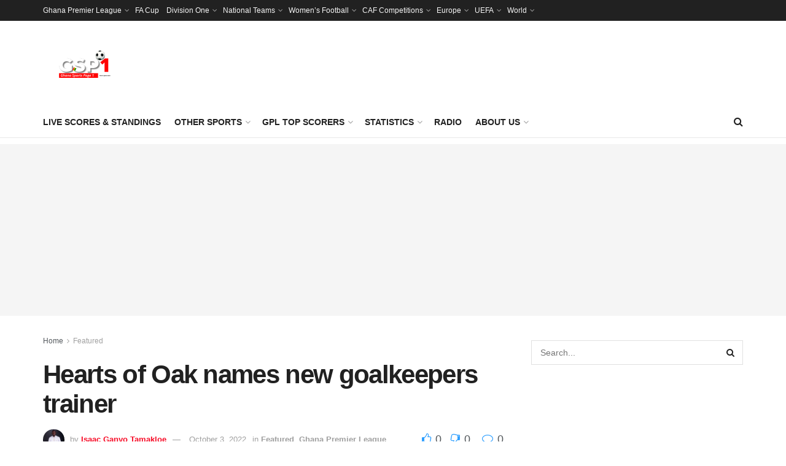

--- FILE ---
content_type: text/html; charset=UTF-8
request_url: https://ghanasportspage.com/2022/10/03/hearts-of-oak-names-new-goalkeepers-trainer/
body_size: 27825
content:
<!doctype html>
<!--[if lt IE 7]> <html class="no-js lt-ie9 lt-ie8 lt-ie7" lang="en-US"> <![endif]-->
<!--[if IE 7]>    <html class="no-js lt-ie9 lt-ie8" lang="en-US"> <![endif]-->
<!--[if IE 8]>    <html class="no-js lt-ie9" lang="en-US"> <![endif]-->
<!--[if IE 9]>    <html class="no-js lt-ie10" lang="en-US"> <![endif]-->
<!--[if gt IE 8]><!--> <html class="no-js" lang="en-US"> <!--<![endif]-->
<head>
    <meta http-equiv="Content-Type" content="text/html; charset=UTF-8" />
    <meta name='viewport' content='width=device-width, initial-scale=1, user-scalable=yes' />
    <link rel="profile" href="https://gmpg.org/xfn/11" />
    <link rel="pingback" href="https://ghanasportspage.com/xmlrpc.php" />
    <meta name='robots' content='index, follow, max-image-preview:large, max-snippet:-1, max-video-preview:-1' />
<meta property="og:type" content="article">
<meta property="og:title" content="Hearts of Oak names new goalkeepers trainer">
<meta property="og:site_name" content="Ghana Sports Page">
<meta property="og:description" content="Ghana Premier League giants, Hearts of Oak have appointed Richard Oppong as the club’s new goalkeeping coach, according to a">
<meta property="og:url" content="https://ghanasportspage.com/2022/10/03/hearts-of-oak-names-new-goalkeepers-trainer/">
<meta property="og:locale" content="en_US">
<meta property="og:image" content="https://i0.wp.com/ghanasportspage.com/wp-content/uploads/2022/10/WhatsApp-Image-2019-03-19-at-5.14.15-AM.jpeg?fit=1080%2C720&amp;ssl=1">
<meta property="og:image:height" content="720">
<meta property="og:image:width" content="1080">
<meta property="article:published_time" content="2022-10-03T07:55:53+00:00">
<meta property="article:modified_time" content="2022-10-03T07:55:56+00:00">
<meta property="article:section" content="Featured">
<meta property="article:tag" content="Accra Hearts of Oak">
<meta property="article:tag" content="Ghana Premier League">
<meta property="article:tag" content="Richard Oppong">
<meta name="twitter:card" content="summary_large_image">
<meta name="twitter:title" content="Hearts of Oak names new goalkeepers trainer">
<meta name="twitter:description" content="Ghana Premier League giants, Hearts of Oak have appointed Richard Oppong as the club’s new goalkeeping coach, according to a">
<meta name="twitter:url" content="https://ghanasportspage.com/2022/10/03/hearts-of-oak-names-new-goalkeepers-trainer/">
<meta name="twitter:site" content="">
<meta name="twitter:image:src" content="https://i0.wp.com/ghanasportspage.com/wp-content/uploads/2022/10/WhatsApp-Image-2019-03-19-at-5.14.15-AM.jpeg?fit=1080%2C720&amp;ssl=1">
<meta name="twitter:image:width" content="1080">
<meta name="twitter:image:height" content="720">
			<script type="text/javascript">
			  var jnews_ajax_url = '/?ajax-request=jnews'
			</script>
			<script type="text/javascript">;window.jnews=window.jnews||{},window.jnews.library=window.jnews.library||{},window.jnews.library=function(){"use strict";var e=this;e.win=window,e.doc=document,e.noop=function(){},e.globalBody=e.doc.getElementsByTagName("body")[0],e.globalBody=e.globalBody?e.globalBody:e.doc,e.win.jnewsDataStorage=e.win.jnewsDataStorage||{_storage:new WeakMap,put:function(e,t,n){this._storage.has(e)||this._storage.set(e,new Map),this._storage.get(e).set(t,n)},get:function(e,t){return this._storage.get(e).get(t)},has:function(e,t){return this._storage.has(e)&&this._storage.get(e).has(t)},remove:function(e,t){var n=this._storage.get(e).delete(t);return 0===!this._storage.get(e).size&&this._storage.delete(e),n}},e.windowWidth=function(){return e.win.innerWidth||e.docEl.clientWidth||e.globalBody.clientWidth},e.windowHeight=function(){return e.win.innerHeight||e.docEl.clientHeight||e.globalBody.clientHeight},e.requestAnimationFrame=e.win.requestAnimationFrame||e.win.webkitRequestAnimationFrame||e.win.mozRequestAnimationFrame||e.win.msRequestAnimationFrame||window.oRequestAnimationFrame||function(e){return setTimeout(e,1e3/60)},e.cancelAnimationFrame=e.win.cancelAnimationFrame||e.win.webkitCancelAnimationFrame||e.win.webkitCancelRequestAnimationFrame||e.win.mozCancelAnimationFrame||e.win.msCancelRequestAnimationFrame||e.win.oCancelRequestAnimationFrame||function(e){clearTimeout(e)},e.classListSupport="classList"in document.createElement("_"),e.hasClass=e.classListSupport?function(e,t){return e.classList.contains(t)}:function(e,t){return e.className.indexOf(t)>=0},e.addClass=e.classListSupport?function(t,n){e.hasClass(t,n)||t.classList.add(n)}:function(t,n){e.hasClass(t,n)||(t.className+=" "+n)},e.removeClass=e.classListSupport?function(t,n){e.hasClass(t,n)&&t.classList.remove(n)}:function(t,n){e.hasClass(t,n)&&(t.className=t.className.replace(n,""))},e.objKeys=function(e){var t=[];for(var n in e)Object.prototype.hasOwnProperty.call(e,n)&&t.push(n);return t},e.isObjectSame=function(e,t){var n=!0;return JSON.stringify(e)!==JSON.stringify(t)&&(n=!1),n},e.extend=function(){for(var e,t,n,o=arguments[0]||{},i=1,a=arguments.length;i<a;i++)if(null!==(e=arguments[i]))for(t in e)o!==(n=e[t])&&void 0!==n&&(o[t]=n);return o},e.dataStorage=e.win.jnewsDataStorage,e.isVisible=function(e){return 0!==e.offsetWidth&&0!==e.offsetHeight||e.getBoundingClientRect().length},e.getHeight=function(e){return e.offsetHeight||e.clientHeight||e.getBoundingClientRect().height},e.getWidth=function(e){return e.offsetWidth||e.clientWidth||e.getBoundingClientRect().width},e.supportsPassive=!1;try{var t=Object.defineProperty({},"passive",{get:function(){e.supportsPassive=!0}});"createEvent"in e.doc?e.win.addEventListener("test",null,t):"fireEvent"in e.doc&&e.win.attachEvent("test",null)}catch(e){}e.passiveOption=!!e.supportsPassive&&{passive:!0},e.setStorage=function(e,t){e="jnews-"+e;var n={expired:Math.floor(((new Date).getTime()+432e5)/1e3)};t=Object.assign(n,t);localStorage.setItem(e,JSON.stringify(t))},e.getStorage=function(e){e="jnews-"+e;var t=localStorage.getItem(e);return null!==t&&0<t.length?JSON.parse(localStorage.getItem(e)):{}},e.expiredStorage=function(){var t,n="jnews-";for(var o in localStorage)o.indexOf(n)>-1&&"undefined"!==(t=e.getStorage(o.replace(n,""))).expired&&t.expired<Math.floor((new Date).getTime()/1e3)&&localStorage.removeItem(o)},e.addEvents=function(t,n,o){for(var i in n){var a=["touchstart","touchmove"].indexOf(i)>=0&&!o&&e.passiveOption;"createEvent"in e.doc?t.addEventListener(i,n[i],a):"fireEvent"in e.doc&&t.attachEvent("on"+i,n[i])}},e.removeEvents=function(t,n){for(var o in n)"createEvent"in e.doc?t.removeEventListener(o,n[o]):"fireEvent"in e.doc&&t.detachEvent("on"+o,n[o])},e.triggerEvents=function(t,n,o){var i;o=o||{detail:null};return"createEvent"in e.doc?(!(i=e.doc.createEvent("CustomEvent")||new CustomEvent(n)).initCustomEvent||i.initCustomEvent(n,!0,!1,o),void t.dispatchEvent(i)):"fireEvent"in e.doc?((i=e.doc.createEventObject()).eventType=n,void t.fireEvent("on"+i.eventType,i)):void 0},e.getParents=function(t,n){void 0===n&&(n=e.doc);for(var o=[],i=t.parentNode,a=!1;!a;)if(i){var r=i;r.querySelectorAll(n).length?a=!0:(o.push(r),i=r.parentNode)}else o=[],a=!0;return o},e.forEach=function(e,t,n){for(var o=0,i=e.length;o<i;o++)t.call(n,e[o],o)},e.getText=function(e){return e.innerText||e.textContent},e.setText=function(e,t){var n="object"==typeof t?t.innerText||t.textContent:t;e.innerText&&(e.innerText=n),e.textContent&&(e.textContent=n)},e.httpBuildQuery=function(t){return e.objKeys(t).reduce(function t(n){var o=arguments.length>1&&void 0!==arguments[1]?arguments[1]:null;return function(i,a){var r=n[a];a=encodeURIComponent(a);var s=o?"".concat(o,"[").concat(a,"]"):a;return null==r||"function"==typeof r?(i.push("".concat(s,"=")),i):["number","boolean","string"].includes(typeof r)?(i.push("".concat(s,"=").concat(encodeURIComponent(r))),i):(i.push(e.objKeys(r).reduce(t(r,s),[]).join("&")),i)}}(t),[]).join("&")},e.get=function(t,n,o,i){return o="function"==typeof o?o:e.noop,e.ajax("GET",t,n,o,i)},e.post=function(t,n,o,i){return o="function"==typeof o?o:e.noop,e.ajax("POST",t,n,o,i)},e.ajax=function(t,n,o,i,a){var r=new XMLHttpRequest,s=n,c=e.httpBuildQuery(o);if(t=-1!=["GET","POST"].indexOf(t)?t:"GET",r.open(t,s+("GET"==t?"?"+c:""),!0),"POST"==t&&r.setRequestHeader("Content-type","application/x-www-form-urlencoded"),r.setRequestHeader("X-Requested-With","XMLHttpRequest"),r.onreadystatechange=function(){4===r.readyState&&200<=r.status&&300>r.status&&"function"==typeof i&&i.call(void 0,r.response)},void 0!==a&&!a){return{xhr:r,send:function(){r.send("POST"==t?c:null)}}}return r.send("POST"==t?c:null),{xhr:r}},e.scrollTo=function(t,n,o){function i(e,t,n){this.start=this.position(),this.change=e-this.start,this.currentTime=0,this.increment=20,this.duration=void 0===n?500:n,this.callback=t,this.finish=!1,this.animateScroll()}return Math.easeInOutQuad=function(e,t,n,o){return(e/=o/2)<1?n/2*e*e+t:-n/2*(--e*(e-2)-1)+t},i.prototype.stop=function(){this.finish=!0},i.prototype.move=function(t){e.doc.documentElement.scrollTop=t,e.globalBody.parentNode.scrollTop=t,e.globalBody.scrollTop=t},i.prototype.position=function(){return e.doc.documentElement.scrollTop||e.globalBody.parentNode.scrollTop||e.globalBody.scrollTop},i.prototype.animateScroll=function(){this.currentTime+=this.increment;var t=Math.easeInOutQuad(this.currentTime,this.start,this.change,this.duration);this.move(t),this.currentTime<this.duration&&!this.finish?e.requestAnimationFrame.call(e.win,this.animateScroll.bind(this)):this.callback&&"function"==typeof this.callback&&this.callback()},new i(t,n,o)},e.unwrap=function(t){var n,o=t;e.forEach(t,(function(e,t){n?n+=e:n=e})),o.replaceWith(n)},e.performance={start:function(e){performance.mark(e+"Start")},stop:function(e){performance.mark(e+"End"),performance.measure(e,e+"Start",e+"End")}},e.fps=function(){var t=0,n=0,o=0;!function(){var i=t=0,a=0,r=0,s=document.getElementById("fpsTable"),c=function(t){void 0===document.getElementsByTagName("body")[0]?e.requestAnimationFrame.call(e.win,(function(){c(t)})):document.getElementsByTagName("body")[0].appendChild(t)};null===s&&((s=document.createElement("div")).style.position="fixed",s.style.top="120px",s.style.left="10px",s.style.width="100px",s.style.height="20px",s.style.border="1px solid black",s.style.fontSize="11px",s.style.zIndex="100000",s.style.backgroundColor="white",s.id="fpsTable",c(s));var l=function(){o++,n=Date.now(),(a=(o/(r=(n-t)/1e3)).toPrecision(2))!=i&&(i=a,s.innerHTML=i+"fps"),1<r&&(t=n,o=0),e.requestAnimationFrame.call(e.win,l)};l()}()},e.instr=function(e,t){for(var n=0;n<t.length;n++)if(-1!==e.toLowerCase().indexOf(t[n].toLowerCase()))return!0},e.winLoad=function(t,n){function o(o){if("complete"===e.doc.readyState||"interactive"===e.doc.readyState)return!o||n?setTimeout(t,n||1):t(o),1}o()||e.addEvents(e.win,{load:o})},e.docReady=function(t,n){function o(o){if("complete"===e.doc.readyState||"interactive"===e.doc.readyState)return!o||n?setTimeout(t,n||1):t(o),1}o()||e.addEvents(e.doc,{DOMContentLoaded:o})},e.fireOnce=function(){e.docReady((function(){e.assets=e.assets||[],e.assets.length&&(e.boot(),e.load_assets())}),50)},e.boot=function(){e.length&&e.doc.querySelectorAll("style[media]").forEach((function(e){"not all"==e.getAttribute("media")&&e.removeAttribute("media")}))},e.create_js=function(t,n){var o=e.doc.createElement("script");switch(o.setAttribute("src",t),n){case"defer":o.setAttribute("defer",!0);break;case"async":o.setAttribute("async",!0);break;case"deferasync":o.setAttribute("defer",!0),o.setAttribute("async",!0)}e.globalBody.appendChild(o)},e.load_assets=function(){"object"==typeof e.assets&&e.forEach(e.assets.slice(0),(function(t,n){var o="";t.defer&&(o+="defer"),t.async&&(o+="async"),e.create_js(t.url,o);var i=e.assets.indexOf(t);i>-1&&e.assets.splice(i,1)})),e.assets=jnewsoption.au_scripts=window.jnewsads=[]},e.setCookie=function(e,t,n){var o="";if(n){var i=new Date;i.setTime(i.getTime()+24*n*60*60*1e3),o="; expires="+i.toUTCString()}document.cookie=e+"="+(t||"")+o+"; path=/"},e.getCookie=function(e){for(var t=e+"=",n=document.cookie.split(";"),o=0;o<n.length;o++){for(var i=n[o];" "==i.charAt(0);)i=i.substring(1,i.length);if(0==i.indexOf(t))return i.substring(t.length,i.length)}return null},e.eraseCookie=function(e){document.cookie=e+"=; Path=/; Expires=Thu, 01 Jan 1970 00:00:01 GMT;"},e.docReady((function(){e.globalBody=e.globalBody==e.doc?e.doc.getElementsByTagName("body")[0]:e.globalBody,e.globalBody=e.globalBody?e.globalBody:e.doc})),e.winLoad((function(){e.winLoad((function(){var t=!1;if(void 0!==window.jnewsadmin)if(void 0!==window.file_version_checker){var n=e.objKeys(window.file_version_checker);n.length?n.forEach((function(e){t||"10.0.4"===window.file_version_checker[e]||(t=!0)})):t=!0}else t=!0;t&&(window.jnewsHelper.getMessage(),window.jnewsHelper.getNotice())}),2500)}))},window.jnews.library=new window.jnews.library;</script>
	<!-- This site is optimized with the Yoast SEO plugin v26.3 - https://yoast.com/wordpress/plugins/seo/ -->
	<title>Hearts of Oak names new goalkeepers trainer - Ghana Sports Page</title>
	<link rel="canonical" href="https://ghanasportspage.com/2022/10/03/hearts-of-oak-names-new-goalkeepers-trainer/" />
	<meta property="og:locale" content="en_US" />
	<meta property="og:type" content="article" />
	<meta property="og:title" content="Hearts of Oak names new goalkeepers trainer - Ghana Sports Page" />
	<meta property="og:description" content="Ghana Premier League giants, Hearts of Oak have appointed Richard Oppong as the club’s new goalkeeping coach, according to a club statement on Monday morning. Oppong joins David Ocloo as new additions to the club’s technical team as they work around the clock to name a head coach before the end of the week following [&hellip;]" />
	<meta property="og:url" content="https://ghanasportspage.com/2022/10/03/hearts-of-oak-names-new-goalkeepers-trainer/" />
	<meta property="og:site_name" content="Ghana Sports Page" />
	<meta property="article:published_time" content="2022-10-03T07:55:53+00:00" />
	<meta property="article:modified_time" content="2022-10-03T07:55:56+00:00" />
	<meta property="og:image" content="https://ghanasportspage.com/wp-content/uploads/2022/10/WhatsApp-Image-2019-03-19-at-5.14.15-AM.jpeg" />
	<meta property="og:image:width" content="1080" />
	<meta property="og:image:height" content="720" />
	<meta property="og:image:type" content="image/jpeg" />
	<meta name="author" content="Isaac Ganyo Tamakloe" />
	<meta name="twitter:card" content="summary_large_image" />
	<meta name="twitter:label1" content="Written by" />
	<meta name="twitter:data1" content="Isaac Ganyo Tamakloe" />
	<meta name="twitter:label2" content="Est. reading time" />
	<meta name="twitter:data2" content="1 minute" />
	<script type="application/ld+json" class="yoast-schema-graph">{"@context":"https://schema.org","@graph":[{"@type":"WebPage","@id":"https://ghanasportspage.com/2022/10/03/hearts-of-oak-names-new-goalkeepers-trainer/","url":"https://ghanasportspage.com/2022/10/03/hearts-of-oak-names-new-goalkeepers-trainer/","name":"Hearts of Oak names new goalkeepers trainer - Ghana Sports Page","isPartOf":{"@id":"https://ghanasportspage.com/#website"},"primaryImageOfPage":{"@id":"https://ghanasportspage.com/2022/10/03/hearts-of-oak-names-new-goalkeepers-trainer/#primaryimage"},"image":{"@id":"https://ghanasportspage.com/2022/10/03/hearts-of-oak-names-new-goalkeepers-trainer/#primaryimage"},"thumbnailUrl":"https://i0.wp.com/ghanasportspage.com/wp-content/uploads/2022/10/WhatsApp-Image-2019-03-19-at-5.14.15-AM.jpeg?fit=1080%2C720&ssl=1","datePublished":"2022-10-03T07:55:53+00:00","dateModified":"2022-10-03T07:55:56+00:00","author":{"@id":"https://ghanasportspage.com/#/schema/person/15979cd70dc05d06ad8443ae9dfdd047"},"breadcrumb":{"@id":"https://ghanasportspage.com/2022/10/03/hearts-of-oak-names-new-goalkeepers-trainer/#breadcrumb"},"inLanguage":"en-US","potentialAction":[{"@type":"ReadAction","target":["https://ghanasportspage.com/2022/10/03/hearts-of-oak-names-new-goalkeepers-trainer/"]}]},{"@type":"ImageObject","inLanguage":"en-US","@id":"https://ghanasportspage.com/2022/10/03/hearts-of-oak-names-new-goalkeepers-trainer/#primaryimage","url":"https://i0.wp.com/ghanasportspage.com/wp-content/uploads/2022/10/WhatsApp-Image-2019-03-19-at-5.14.15-AM.jpeg?fit=1080%2C720&ssl=1","contentUrl":"https://i0.wp.com/ghanasportspage.com/wp-content/uploads/2022/10/WhatsApp-Image-2019-03-19-at-5.14.15-AM.jpeg?fit=1080%2C720&ssl=1","width":1080,"height":720},{"@type":"BreadcrumbList","@id":"https://ghanasportspage.com/2022/10/03/hearts-of-oak-names-new-goalkeepers-trainer/#breadcrumb","itemListElement":[{"@type":"ListItem","position":1,"name":"Home","item":"https://ghanasportspage.com/"},{"@type":"ListItem","position":2,"name":"Hearts of Oak names new goalkeepers trainer"}]},{"@type":"WebSite","@id":"https://ghanasportspage.com/#website","url":"https://ghanasportspage.com/","name":"Ghana Sports Page","description":"Ghana Sports Page","potentialAction":[{"@type":"SearchAction","target":{"@type":"EntryPoint","urlTemplate":"https://ghanasportspage.com/?s={search_term_string}"},"query-input":{"@type":"PropertyValueSpecification","valueRequired":true,"valueName":"search_term_string"}}],"inLanguage":"en-US"},{"@type":"Person","@id":"https://ghanasportspage.com/#/schema/person/15979cd70dc05d06ad8443ae9dfdd047","name":"Isaac Ganyo Tamakloe","image":{"@type":"ImageObject","inLanguage":"en-US","@id":"https://ghanasportspage.com/#/schema/person/image/","url":"https://secure.gravatar.com/avatar/36aba38f3c72586f81680ae3bc670dad268c8f5fd6e6d856eb0f10a8de0cda61?s=96&d=mm&r=g","contentUrl":"https://secure.gravatar.com/avatar/36aba38f3c72586f81680ae3bc670dad268c8f5fd6e6d856eb0f10a8de0cda61?s=96&d=mm&r=g","caption":"Isaac Ganyo Tamakloe"},"description":"Isaac Ganyo Tamakloe is a staff writer/deputy editor at Ghanasportspage.com and Africasportspage.com, joining the team full-time in September 2021. Additional details about Tamakloe: He is works with Accra-based Mothers 102.7FM and Mothers TV. Isaac is the host of their morning sports segment \"Ghana Sore Sports\". He also appears on the afternoon edition, Mother Ghana Sports as an analyst. He was nominated for Sports Analyst of the Year by Forklex Media Awards in 2025. He has an active presence on social media, where he shares sports news and commentary. Whatsapp/Call: 0247029872 Email: isaacganyotamakloepizza@gmail.com Facebook: Isaac Ganyo Tamakloe Instagram: Isaac Ganyo Tamakloe Twitter: Isaac Ganyo Tamakloe","url":"https://ghanasportspage.com/author/isaac/"}]}</script>
	<!-- / Yoast SEO plugin. -->


<link rel='dns-prefetch' href='//stats.wp.com' />
<link rel='preconnect' href='//i0.wp.com' />
<link rel='preconnect' href='//c0.wp.com' />
<link rel="alternate" title="oEmbed (JSON)" type="application/json+oembed" href="https://ghanasportspage.com/wp-json/oembed/1.0/embed?url=https%3A%2F%2Fghanasportspage.com%2F2022%2F10%2F03%2Fhearts-of-oak-names-new-goalkeepers-trainer%2F" />
<link rel="alternate" title="oEmbed (XML)" type="text/xml+oembed" href="https://ghanasportspage.com/wp-json/oembed/1.0/embed?url=https%3A%2F%2Fghanasportspage.com%2F2022%2F10%2F03%2Fhearts-of-oak-names-new-goalkeepers-trainer%2F&#038;format=xml" />
<style id='wp-img-auto-sizes-contain-inline-css' type='text/css'>
img:is([sizes=auto i],[sizes^="auto," i]){contain-intrinsic-size:3000px 1500px}
/*# sourceURL=wp-img-auto-sizes-contain-inline-css */
</style>
<style id='wp-emoji-styles-inline-css' type='text/css'>

	img.wp-smiley, img.emoji {
		display: inline !important;
		border: none !important;
		box-shadow: none !important;
		height: 1em !important;
		width: 1em !important;
		margin: 0 0.07em !important;
		vertical-align: -0.1em !important;
		background: none !important;
		padding: 0 !important;
	}
/*# sourceURL=wp-emoji-styles-inline-css */
</style>
<style id='wp-block-library-inline-css' type='text/css'>
:root{--wp-block-synced-color:#7a00df;--wp-block-synced-color--rgb:122,0,223;--wp-bound-block-color:var(--wp-block-synced-color);--wp-editor-canvas-background:#ddd;--wp-admin-theme-color:#007cba;--wp-admin-theme-color--rgb:0,124,186;--wp-admin-theme-color-darker-10:#006ba1;--wp-admin-theme-color-darker-10--rgb:0,107,160.5;--wp-admin-theme-color-darker-20:#005a87;--wp-admin-theme-color-darker-20--rgb:0,90,135;--wp-admin-border-width-focus:2px}@media (min-resolution:192dpi){:root{--wp-admin-border-width-focus:1.5px}}.wp-element-button{cursor:pointer}:root .has-very-light-gray-background-color{background-color:#eee}:root .has-very-dark-gray-background-color{background-color:#313131}:root .has-very-light-gray-color{color:#eee}:root .has-very-dark-gray-color{color:#313131}:root .has-vivid-green-cyan-to-vivid-cyan-blue-gradient-background{background:linear-gradient(135deg,#00d084,#0693e3)}:root .has-purple-crush-gradient-background{background:linear-gradient(135deg,#34e2e4,#4721fb 50%,#ab1dfe)}:root .has-hazy-dawn-gradient-background{background:linear-gradient(135deg,#faaca8,#dad0ec)}:root .has-subdued-olive-gradient-background{background:linear-gradient(135deg,#fafae1,#67a671)}:root .has-atomic-cream-gradient-background{background:linear-gradient(135deg,#fdd79a,#004a59)}:root .has-nightshade-gradient-background{background:linear-gradient(135deg,#330968,#31cdcf)}:root .has-midnight-gradient-background{background:linear-gradient(135deg,#020381,#2874fc)}:root{--wp--preset--font-size--normal:16px;--wp--preset--font-size--huge:42px}.has-regular-font-size{font-size:1em}.has-larger-font-size{font-size:2.625em}.has-normal-font-size{font-size:var(--wp--preset--font-size--normal)}.has-huge-font-size{font-size:var(--wp--preset--font-size--huge)}.has-text-align-center{text-align:center}.has-text-align-left{text-align:left}.has-text-align-right{text-align:right}.has-fit-text{white-space:nowrap!important}#end-resizable-editor-section{display:none}.aligncenter{clear:both}.items-justified-left{justify-content:flex-start}.items-justified-center{justify-content:center}.items-justified-right{justify-content:flex-end}.items-justified-space-between{justify-content:space-between}.screen-reader-text{border:0;clip-path:inset(50%);height:1px;margin:-1px;overflow:hidden;padding:0;position:absolute;width:1px;word-wrap:normal!important}.screen-reader-text:focus{background-color:#ddd;clip-path:none;color:#444;display:block;font-size:1em;height:auto;left:5px;line-height:normal;padding:15px 23px 14px;text-decoration:none;top:5px;width:auto;z-index:100000}html :where(.has-border-color){border-style:solid}html :where([style*=border-top-color]){border-top-style:solid}html :where([style*=border-right-color]){border-right-style:solid}html :where([style*=border-bottom-color]){border-bottom-style:solid}html :where([style*=border-left-color]){border-left-style:solid}html :where([style*=border-width]){border-style:solid}html :where([style*=border-top-width]){border-top-style:solid}html :where([style*=border-right-width]){border-right-style:solid}html :where([style*=border-bottom-width]){border-bottom-style:solid}html :where([style*=border-left-width]){border-left-style:solid}html :where(img[class*=wp-image-]){height:auto;max-width:100%}:where(figure){margin:0 0 1em}html :where(.is-position-sticky){--wp-admin--admin-bar--position-offset:var(--wp-admin--admin-bar--height,0px)}@media screen and (max-width:600px){html :where(.is-position-sticky){--wp-admin--admin-bar--position-offset:0px}}

/*# sourceURL=wp-block-library-inline-css */
</style><style id='wp-block-gallery-inline-css' type='text/css'>
.blocks-gallery-grid:not(.has-nested-images),.wp-block-gallery:not(.has-nested-images){display:flex;flex-wrap:wrap;list-style-type:none;margin:0;padding:0}.blocks-gallery-grid:not(.has-nested-images) .blocks-gallery-image,.blocks-gallery-grid:not(.has-nested-images) .blocks-gallery-item,.wp-block-gallery:not(.has-nested-images) .blocks-gallery-image,.wp-block-gallery:not(.has-nested-images) .blocks-gallery-item{display:flex;flex-direction:column;flex-grow:1;justify-content:center;margin:0 1em 1em 0;position:relative;width:calc(50% - 1em)}.blocks-gallery-grid:not(.has-nested-images) .blocks-gallery-image:nth-of-type(2n),.blocks-gallery-grid:not(.has-nested-images) .blocks-gallery-item:nth-of-type(2n),.wp-block-gallery:not(.has-nested-images) .blocks-gallery-image:nth-of-type(2n),.wp-block-gallery:not(.has-nested-images) .blocks-gallery-item:nth-of-type(2n){margin-right:0}.blocks-gallery-grid:not(.has-nested-images) .blocks-gallery-image figure,.blocks-gallery-grid:not(.has-nested-images) .blocks-gallery-item figure,.wp-block-gallery:not(.has-nested-images) .blocks-gallery-image figure,.wp-block-gallery:not(.has-nested-images) .blocks-gallery-item figure{align-items:flex-end;display:flex;height:100%;justify-content:flex-start;margin:0}.blocks-gallery-grid:not(.has-nested-images) .blocks-gallery-image img,.blocks-gallery-grid:not(.has-nested-images) .blocks-gallery-item img,.wp-block-gallery:not(.has-nested-images) .blocks-gallery-image img,.wp-block-gallery:not(.has-nested-images) .blocks-gallery-item img{display:block;height:auto;max-width:100%;width:auto}.blocks-gallery-grid:not(.has-nested-images) .blocks-gallery-image figcaption,.blocks-gallery-grid:not(.has-nested-images) .blocks-gallery-item figcaption,.wp-block-gallery:not(.has-nested-images) .blocks-gallery-image figcaption,.wp-block-gallery:not(.has-nested-images) .blocks-gallery-item figcaption{background:linear-gradient(0deg,#000000b3,#0000004d 70%,#0000);bottom:0;box-sizing:border-box;color:#fff;font-size:.8em;margin:0;max-height:100%;overflow:auto;padding:3em .77em .7em;position:absolute;text-align:center;width:100%;z-index:2}.blocks-gallery-grid:not(.has-nested-images) .blocks-gallery-image figcaption img,.blocks-gallery-grid:not(.has-nested-images) .blocks-gallery-item figcaption img,.wp-block-gallery:not(.has-nested-images) .blocks-gallery-image figcaption img,.wp-block-gallery:not(.has-nested-images) .blocks-gallery-item figcaption img{display:inline}.blocks-gallery-grid:not(.has-nested-images) figcaption,.wp-block-gallery:not(.has-nested-images) figcaption{flex-grow:1}.blocks-gallery-grid:not(.has-nested-images).is-cropped .blocks-gallery-image a,.blocks-gallery-grid:not(.has-nested-images).is-cropped .blocks-gallery-image img,.blocks-gallery-grid:not(.has-nested-images).is-cropped .blocks-gallery-item a,.blocks-gallery-grid:not(.has-nested-images).is-cropped .blocks-gallery-item img,.wp-block-gallery:not(.has-nested-images).is-cropped .blocks-gallery-image a,.wp-block-gallery:not(.has-nested-images).is-cropped .blocks-gallery-image img,.wp-block-gallery:not(.has-nested-images).is-cropped .blocks-gallery-item a,.wp-block-gallery:not(.has-nested-images).is-cropped .blocks-gallery-item img{flex:1;height:100%;object-fit:cover;width:100%}.blocks-gallery-grid:not(.has-nested-images).columns-1 .blocks-gallery-image,.blocks-gallery-grid:not(.has-nested-images).columns-1 .blocks-gallery-item,.wp-block-gallery:not(.has-nested-images).columns-1 .blocks-gallery-image,.wp-block-gallery:not(.has-nested-images).columns-1 .blocks-gallery-item{margin-right:0;width:100%}@media (min-width:600px){.blocks-gallery-grid:not(.has-nested-images).columns-3 .blocks-gallery-image,.blocks-gallery-grid:not(.has-nested-images).columns-3 .blocks-gallery-item,.wp-block-gallery:not(.has-nested-images).columns-3 .blocks-gallery-image,.wp-block-gallery:not(.has-nested-images).columns-3 .blocks-gallery-item{margin-right:1em;width:calc(33.33333% - .66667em)}.blocks-gallery-grid:not(.has-nested-images).columns-4 .blocks-gallery-image,.blocks-gallery-grid:not(.has-nested-images).columns-4 .blocks-gallery-item,.wp-block-gallery:not(.has-nested-images).columns-4 .blocks-gallery-image,.wp-block-gallery:not(.has-nested-images).columns-4 .blocks-gallery-item{margin-right:1em;width:calc(25% - .75em)}.blocks-gallery-grid:not(.has-nested-images).columns-5 .blocks-gallery-image,.blocks-gallery-grid:not(.has-nested-images).columns-5 .blocks-gallery-item,.wp-block-gallery:not(.has-nested-images).columns-5 .blocks-gallery-image,.wp-block-gallery:not(.has-nested-images).columns-5 .blocks-gallery-item{margin-right:1em;width:calc(20% - .8em)}.blocks-gallery-grid:not(.has-nested-images).columns-6 .blocks-gallery-image,.blocks-gallery-grid:not(.has-nested-images).columns-6 .blocks-gallery-item,.wp-block-gallery:not(.has-nested-images).columns-6 .blocks-gallery-image,.wp-block-gallery:not(.has-nested-images).columns-6 .blocks-gallery-item{margin-right:1em;width:calc(16.66667% - .83333em)}.blocks-gallery-grid:not(.has-nested-images).columns-7 .blocks-gallery-image,.blocks-gallery-grid:not(.has-nested-images).columns-7 .blocks-gallery-item,.wp-block-gallery:not(.has-nested-images).columns-7 .blocks-gallery-image,.wp-block-gallery:not(.has-nested-images).columns-7 .blocks-gallery-item{margin-right:1em;width:calc(14.28571% - .85714em)}.blocks-gallery-grid:not(.has-nested-images).columns-8 .blocks-gallery-image,.blocks-gallery-grid:not(.has-nested-images).columns-8 .blocks-gallery-item,.wp-block-gallery:not(.has-nested-images).columns-8 .blocks-gallery-image,.wp-block-gallery:not(.has-nested-images).columns-8 .blocks-gallery-item{margin-right:1em;width:calc(12.5% - .875em)}.blocks-gallery-grid:not(.has-nested-images).columns-1 .blocks-gallery-image:nth-of-type(1n),.blocks-gallery-grid:not(.has-nested-images).columns-1 .blocks-gallery-item:nth-of-type(1n),.blocks-gallery-grid:not(.has-nested-images).columns-2 .blocks-gallery-image:nth-of-type(2n),.blocks-gallery-grid:not(.has-nested-images).columns-2 .blocks-gallery-item:nth-of-type(2n),.blocks-gallery-grid:not(.has-nested-images).columns-3 .blocks-gallery-image:nth-of-type(3n),.blocks-gallery-grid:not(.has-nested-images).columns-3 .blocks-gallery-item:nth-of-type(3n),.blocks-gallery-grid:not(.has-nested-images).columns-4 .blocks-gallery-image:nth-of-type(4n),.blocks-gallery-grid:not(.has-nested-images).columns-4 .blocks-gallery-item:nth-of-type(4n),.blocks-gallery-grid:not(.has-nested-images).columns-5 .blocks-gallery-image:nth-of-type(5n),.blocks-gallery-grid:not(.has-nested-images).columns-5 .blocks-gallery-item:nth-of-type(5n),.blocks-gallery-grid:not(.has-nested-images).columns-6 .blocks-gallery-image:nth-of-type(6n),.blocks-gallery-grid:not(.has-nested-images).columns-6 .blocks-gallery-item:nth-of-type(6n),.blocks-gallery-grid:not(.has-nested-images).columns-7 .blocks-gallery-image:nth-of-type(7n),.blocks-gallery-grid:not(.has-nested-images).columns-7 .blocks-gallery-item:nth-of-type(7n),.blocks-gallery-grid:not(.has-nested-images).columns-8 .blocks-gallery-image:nth-of-type(8n),.blocks-gallery-grid:not(.has-nested-images).columns-8 .blocks-gallery-item:nth-of-type(8n),.wp-block-gallery:not(.has-nested-images).columns-1 .blocks-gallery-image:nth-of-type(1n),.wp-block-gallery:not(.has-nested-images).columns-1 .blocks-gallery-item:nth-of-type(1n),.wp-block-gallery:not(.has-nested-images).columns-2 .blocks-gallery-image:nth-of-type(2n),.wp-block-gallery:not(.has-nested-images).columns-2 .blocks-gallery-item:nth-of-type(2n),.wp-block-gallery:not(.has-nested-images).columns-3 .blocks-gallery-image:nth-of-type(3n),.wp-block-gallery:not(.has-nested-images).columns-3 .blocks-gallery-item:nth-of-type(3n),.wp-block-gallery:not(.has-nested-images).columns-4 .blocks-gallery-image:nth-of-type(4n),.wp-block-gallery:not(.has-nested-images).columns-4 .blocks-gallery-item:nth-of-type(4n),.wp-block-gallery:not(.has-nested-images).columns-5 .blocks-gallery-image:nth-of-type(5n),.wp-block-gallery:not(.has-nested-images).columns-5 .blocks-gallery-item:nth-of-type(5n),.wp-block-gallery:not(.has-nested-images).columns-6 .blocks-gallery-image:nth-of-type(6n),.wp-block-gallery:not(.has-nested-images).columns-6 .blocks-gallery-item:nth-of-type(6n),.wp-block-gallery:not(.has-nested-images).columns-7 .blocks-gallery-image:nth-of-type(7n),.wp-block-gallery:not(.has-nested-images).columns-7 .blocks-gallery-item:nth-of-type(7n),.wp-block-gallery:not(.has-nested-images).columns-8 .blocks-gallery-image:nth-of-type(8n),.wp-block-gallery:not(.has-nested-images).columns-8 .blocks-gallery-item:nth-of-type(8n){margin-right:0}}.blocks-gallery-grid:not(.has-nested-images) .blocks-gallery-image:last-child,.blocks-gallery-grid:not(.has-nested-images) .blocks-gallery-item:last-child,.wp-block-gallery:not(.has-nested-images) .blocks-gallery-image:last-child,.wp-block-gallery:not(.has-nested-images) .blocks-gallery-item:last-child{margin-right:0}.blocks-gallery-grid:not(.has-nested-images).alignleft,.blocks-gallery-grid:not(.has-nested-images).alignright,.wp-block-gallery:not(.has-nested-images).alignleft,.wp-block-gallery:not(.has-nested-images).alignright{max-width:420px;width:100%}.blocks-gallery-grid:not(.has-nested-images).aligncenter .blocks-gallery-item figure,.wp-block-gallery:not(.has-nested-images).aligncenter .blocks-gallery-item figure{justify-content:center}.wp-block-gallery:not(.is-cropped) .blocks-gallery-item{align-self:flex-start}figure.wp-block-gallery.has-nested-images{align-items:normal}.wp-block-gallery.has-nested-images figure.wp-block-image:not(#individual-image){margin:0;width:calc(50% - var(--wp--style--unstable-gallery-gap, 16px)/2)}.wp-block-gallery.has-nested-images figure.wp-block-image{box-sizing:border-box;display:flex;flex-direction:column;flex-grow:1;justify-content:center;max-width:100%;position:relative}.wp-block-gallery.has-nested-images figure.wp-block-image>a,.wp-block-gallery.has-nested-images figure.wp-block-image>div{flex-direction:column;flex-grow:1;margin:0}.wp-block-gallery.has-nested-images figure.wp-block-image img{display:block;height:auto;max-width:100%!important;width:auto}.wp-block-gallery.has-nested-images figure.wp-block-image figcaption,.wp-block-gallery.has-nested-images figure.wp-block-image:has(figcaption):before{bottom:0;left:0;max-height:100%;position:absolute;right:0}.wp-block-gallery.has-nested-images figure.wp-block-image:has(figcaption):before{backdrop-filter:blur(3px);content:"";height:100%;-webkit-mask-image:linear-gradient(0deg,#000 20%,#0000);mask-image:linear-gradient(0deg,#000 20%,#0000);max-height:40%;pointer-events:none}.wp-block-gallery.has-nested-images figure.wp-block-image figcaption{box-sizing:border-box;color:#fff;font-size:13px;margin:0;overflow:auto;padding:1em;text-align:center;text-shadow:0 0 1.5px #000}.wp-block-gallery.has-nested-images figure.wp-block-image figcaption::-webkit-scrollbar{height:12px;width:12px}.wp-block-gallery.has-nested-images figure.wp-block-image figcaption::-webkit-scrollbar-track{background-color:initial}.wp-block-gallery.has-nested-images figure.wp-block-image figcaption::-webkit-scrollbar-thumb{background-clip:padding-box;background-color:initial;border:3px solid #0000;border-radius:8px}.wp-block-gallery.has-nested-images figure.wp-block-image figcaption:focus-within::-webkit-scrollbar-thumb,.wp-block-gallery.has-nested-images figure.wp-block-image figcaption:focus::-webkit-scrollbar-thumb,.wp-block-gallery.has-nested-images figure.wp-block-image figcaption:hover::-webkit-scrollbar-thumb{background-color:#fffc}.wp-block-gallery.has-nested-images figure.wp-block-image figcaption{scrollbar-color:#0000 #0000;scrollbar-gutter:stable both-edges;scrollbar-width:thin}.wp-block-gallery.has-nested-images figure.wp-block-image figcaption:focus,.wp-block-gallery.has-nested-images figure.wp-block-image figcaption:focus-within,.wp-block-gallery.has-nested-images figure.wp-block-image figcaption:hover{scrollbar-color:#fffc #0000}.wp-block-gallery.has-nested-images figure.wp-block-image figcaption{will-change:transform}@media (hover:none){.wp-block-gallery.has-nested-images figure.wp-block-image figcaption{scrollbar-color:#fffc #0000}}.wp-block-gallery.has-nested-images figure.wp-block-image figcaption{background:linear-gradient(0deg,#0006,#0000)}.wp-block-gallery.has-nested-images figure.wp-block-image figcaption img{display:inline}.wp-block-gallery.has-nested-images figure.wp-block-image figcaption a{color:inherit}.wp-block-gallery.has-nested-images figure.wp-block-image.has-custom-border img{box-sizing:border-box}.wp-block-gallery.has-nested-images figure.wp-block-image.has-custom-border>a,.wp-block-gallery.has-nested-images figure.wp-block-image.has-custom-border>div,.wp-block-gallery.has-nested-images figure.wp-block-image.is-style-rounded>a,.wp-block-gallery.has-nested-images figure.wp-block-image.is-style-rounded>div{flex:1 1 auto}.wp-block-gallery.has-nested-images figure.wp-block-image.has-custom-border figcaption,.wp-block-gallery.has-nested-images figure.wp-block-image.is-style-rounded figcaption{background:none;color:inherit;flex:initial;margin:0;padding:10px 10px 9px;position:relative;text-shadow:none}.wp-block-gallery.has-nested-images figure.wp-block-image.has-custom-border:before,.wp-block-gallery.has-nested-images figure.wp-block-image.is-style-rounded:before{content:none}.wp-block-gallery.has-nested-images figcaption{flex-basis:100%;flex-grow:1;text-align:center}.wp-block-gallery.has-nested-images:not(.is-cropped) figure.wp-block-image:not(#individual-image){margin-bottom:auto;margin-top:0}.wp-block-gallery.has-nested-images.is-cropped figure.wp-block-image:not(#individual-image){align-self:inherit}.wp-block-gallery.has-nested-images.is-cropped figure.wp-block-image:not(#individual-image)>a,.wp-block-gallery.has-nested-images.is-cropped figure.wp-block-image:not(#individual-image)>div:not(.components-drop-zone){display:flex}.wp-block-gallery.has-nested-images.is-cropped figure.wp-block-image:not(#individual-image) a,.wp-block-gallery.has-nested-images.is-cropped figure.wp-block-image:not(#individual-image) img{flex:1 0 0%;height:100%;object-fit:cover;width:100%}.wp-block-gallery.has-nested-images.columns-1 figure.wp-block-image:not(#individual-image){width:100%}@media (min-width:600px){.wp-block-gallery.has-nested-images.columns-3 figure.wp-block-image:not(#individual-image){width:calc(33.33333% - var(--wp--style--unstable-gallery-gap, 16px)*.66667)}.wp-block-gallery.has-nested-images.columns-4 figure.wp-block-image:not(#individual-image){width:calc(25% - var(--wp--style--unstable-gallery-gap, 16px)*.75)}.wp-block-gallery.has-nested-images.columns-5 figure.wp-block-image:not(#individual-image){width:calc(20% - var(--wp--style--unstable-gallery-gap, 16px)*.8)}.wp-block-gallery.has-nested-images.columns-6 figure.wp-block-image:not(#individual-image){width:calc(16.66667% - var(--wp--style--unstable-gallery-gap, 16px)*.83333)}.wp-block-gallery.has-nested-images.columns-7 figure.wp-block-image:not(#individual-image){width:calc(14.28571% - var(--wp--style--unstable-gallery-gap, 16px)*.85714)}.wp-block-gallery.has-nested-images.columns-8 figure.wp-block-image:not(#individual-image){width:calc(12.5% - var(--wp--style--unstable-gallery-gap, 16px)*.875)}.wp-block-gallery.has-nested-images.columns-default figure.wp-block-image:not(#individual-image){width:calc(33.33% - var(--wp--style--unstable-gallery-gap, 16px)*.66667)}.wp-block-gallery.has-nested-images.columns-default figure.wp-block-image:not(#individual-image):first-child:nth-last-child(2),.wp-block-gallery.has-nested-images.columns-default figure.wp-block-image:not(#individual-image):first-child:nth-last-child(2)~figure.wp-block-image:not(#individual-image){width:calc(50% - var(--wp--style--unstable-gallery-gap, 16px)*.5)}.wp-block-gallery.has-nested-images.columns-default figure.wp-block-image:not(#individual-image):first-child:last-child{width:100%}}.wp-block-gallery.has-nested-images.alignleft,.wp-block-gallery.has-nested-images.alignright{max-width:420px;width:100%}.wp-block-gallery.has-nested-images.aligncenter{justify-content:center}
/*# sourceURL=https://c0.wp.com/c/6.9/wp-includes/blocks/gallery/style.min.css */
</style>
<style id='wp-block-image-inline-css' type='text/css'>
.wp-block-image>a,.wp-block-image>figure>a{display:inline-block}.wp-block-image img{box-sizing:border-box;height:auto;max-width:100%;vertical-align:bottom}@media not (prefers-reduced-motion){.wp-block-image img.hide{visibility:hidden}.wp-block-image img.show{animation:show-content-image .4s}}.wp-block-image[style*=border-radius] img,.wp-block-image[style*=border-radius]>a{border-radius:inherit}.wp-block-image.has-custom-border img{box-sizing:border-box}.wp-block-image.aligncenter{text-align:center}.wp-block-image.alignfull>a,.wp-block-image.alignwide>a{width:100%}.wp-block-image.alignfull img,.wp-block-image.alignwide img{height:auto;width:100%}.wp-block-image .aligncenter,.wp-block-image .alignleft,.wp-block-image .alignright,.wp-block-image.aligncenter,.wp-block-image.alignleft,.wp-block-image.alignright{display:table}.wp-block-image .aligncenter>figcaption,.wp-block-image .alignleft>figcaption,.wp-block-image .alignright>figcaption,.wp-block-image.aligncenter>figcaption,.wp-block-image.alignleft>figcaption,.wp-block-image.alignright>figcaption{caption-side:bottom;display:table-caption}.wp-block-image .alignleft{float:left;margin:.5em 1em .5em 0}.wp-block-image .alignright{float:right;margin:.5em 0 .5em 1em}.wp-block-image .aligncenter{margin-left:auto;margin-right:auto}.wp-block-image :where(figcaption){margin-bottom:1em;margin-top:.5em}.wp-block-image.is-style-circle-mask img{border-radius:9999px}@supports ((-webkit-mask-image:none) or (mask-image:none)) or (-webkit-mask-image:none){.wp-block-image.is-style-circle-mask img{border-radius:0;-webkit-mask-image:url('data:image/svg+xml;utf8,<svg viewBox="0 0 100 100" xmlns="http://www.w3.org/2000/svg"><circle cx="50" cy="50" r="50"/></svg>');mask-image:url('data:image/svg+xml;utf8,<svg viewBox="0 0 100 100" xmlns="http://www.w3.org/2000/svg"><circle cx="50" cy="50" r="50"/></svg>');mask-mode:alpha;-webkit-mask-position:center;mask-position:center;-webkit-mask-repeat:no-repeat;mask-repeat:no-repeat;-webkit-mask-size:contain;mask-size:contain}}:root :where(.wp-block-image.is-style-rounded img,.wp-block-image .is-style-rounded img){border-radius:9999px}.wp-block-image figure{margin:0}.wp-lightbox-container{display:flex;flex-direction:column;position:relative}.wp-lightbox-container img{cursor:zoom-in}.wp-lightbox-container img:hover+button{opacity:1}.wp-lightbox-container button{align-items:center;backdrop-filter:blur(16px) saturate(180%);background-color:#5a5a5a40;border:none;border-radius:4px;cursor:zoom-in;display:flex;height:20px;justify-content:center;opacity:0;padding:0;position:absolute;right:16px;text-align:center;top:16px;width:20px;z-index:100}@media not (prefers-reduced-motion){.wp-lightbox-container button{transition:opacity .2s ease}}.wp-lightbox-container button:focus-visible{outline:3px auto #5a5a5a40;outline:3px auto -webkit-focus-ring-color;outline-offset:3px}.wp-lightbox-container button:hover{cursor:pointer;opacity:1}.wp-lightbox-container button:focus{opacity:1}.wp-lightbox-container button:focus,.wp-lightbox-container button:hover,.wp-lightbox-container button:not(:hover):not(:active):not(.has-background){background-color:#5a5a5a40;border:none}.wp-lightbox-overlay{box-sizing:border-box;cursor:zoom-out;height:100vh;left:0;overflow:hidden;position:fixed;top:0;visibility:hidden;width:100%;z-index:100000}.wp-lightbox-overlay .close-button{align-items:center;cursor:pointer;display:flex;justify-content:center;min-height:40px;min-width:40px;padding:0;position:absolute;right:calc(env(safe-area-inset-right) + 16px);top:calc(env(safe-area-inset-top) + 16px);z-index:5000000}.wp-lightbox-overlay .close-button:focus,.wp-lightbox-overlay .close-button:hover,.wp-lightbox-overlay .close-button:not(:hover):not(:active):not(.has-background){background:none;border:none}.wp-lightbox-overlay .lightbox-image-container{height:var(--wp--lightbox-container-height);left:50%;overflow:hidden;position:absolute;top:50%;transform:translate(-50%,-50%);transform-origin:top left;width:var(--wp--lightbox-container-width);z-index:9999999999}.wp-lightbox-overlay .wp-block-image{align-items:center;box-sizing:border-box;display:flex;height:100%;justify-content:center;margin:0;position:relative;transform-origin:0 0;width:100%;z-index:3000000}.wp-lightbox-overlay .wp-block-image img{height:var(--wp--lightbox-image-height);min-height:var(--wp--lightbox-image-height);min-width:var(--wp--lightbox-image-width);width:var(--wp--lightbox-image-width)}.wp-lightbox-overlay .wp-block-image figcaption{display:none}.wp-lightbox-overlay button{background:none;border:none}.wp-lightbox-overlay .scrim{background-color:#fff;height:100%;opacity:.9;position:absolute;width:100%;z-index:2000000}.wp-lightbox-overlay.active{visibility:visible}@media not (prefers-reduced-motion){.wp-lightbox-overlay.active{animation:turn-on-visibility .25s both}.wp-lightbox-overlay.active img{animation:turn-on-visibility .35s both}.wp-lightbox-overlay.show-closing-animation:not(.active){animation:turn-off-visibility .35s both}.wp-lightbox-overlay.show-closing-animation:not(.active) img{animation:turn-off-visibility .25s both}.wp-lightbox-overlay.zoom.active{animation:none;opacity:1;visibility:visible}.wp-lightbox-overlay.zoom.active .lightbox-image-container{animation:lightbox-zoom-in .4s}.wp-lightbox-overlay.zoom.active .lightbox-image-container img{animation:none}.wp-lightbox-overlay.zoom.active .scrim{animation:turn-on-visibility .4s forwards}.wp-lightbox-overlay.zoom.show-closing-animation:not(.active){animation:none}.wp-lightbox-overlay.zoom.show-closing-animation:not(.active) .lightbox-image-container{animation:lightbox-zoom-out .4s}.wp-lightbox-overlay.zoom.show-closing-animation:not(.active) .lightbox-image-container img{animation:none}.wp-lightbox-overlay.zoom.show-closing-animation:not(.active) .scrim{animation:turn-off-visibility .4s forwards}}@keyframes show-content-image{0%{visibility:hidden}99%{visibility:hidden}to{visibility:visible}}@keyframes turn-on-visibility{0%{opacity:0}to{opacity:1}}@keyframes turn-off-visibility{0%{opacity:1;visibility:visible}99%{opacity:0;visibility:visible}to{opacity:0;visibility:hidden}}@keyframes lightbox-zoom-in{0%{transform:translate(calc((-100vw + var(--wp--lightbox-scrollbar-width))/2 + var(--wp--lightbox-initial-left-position)),calc(-50vh + var(--wp--lightbox-initial-top-position))) scale(var(--wp--lightbox-scale))}to{transform:translate(-50%,-50%) scale(1)}}@keyframes lightbox-zoom-out{0%{transform:translate(-50%,-50%) scale(1);visibility:visible}99%{visibility:visible}to{transform:translate(calc((-100vw + var(--wp--lightbox-scrollbar-width))/2 + var(--wp--lightbox-initial-left-position)),calc(-50vh + var(--wp--lightbox-initial-top-position))) scale(var(--wp--lightbox-scale));visibility:hidden}}
/*# sourceURL=https://c0.wp.com/c/6.9/wp-includes/blocks/image/style.min.css */
</style>
<style id='global-styles-inline-css' type='text/css'>
:root{--wp--preset--aspect-ratio--square: 1;--wp--preset--aspect-ratio--4-3: 4/3;--wp--preset--aspect-ratio--3-4: 3/4;--wp--preset--aspect-ratio--3-2: 3/2;--wp--preset--aspect-ratio--2-3: 2/3;--wp--preset--aspect-ratio--16-9: 16/9;--wp--preset--aspect-ratio--9-16: 9/16;--wp--preset--color--black: #000000;--wp--preset--color--cyan-bluish-gray: #abb8c3;--wp--preset--color--white: #ffffff;--wp--preset--color--pale-pink: #f78da7;--wp--preset--color--vivid-red: #cf2e2e;--wp--preset--color--luminous-vivid-orange: #ff6900;--wp--preset--color--luminous-vivid-amber: #fcb900;--wp--preset--color--light-green-cyan: #7bdcb5;--wp--preset--color--vivid-green-cyan: #00d084;--wp--preset--color--pale-cyan-blue: #8ed1fc;--wp--preset--color--vivid-cyan-blue: #0693e3;--wp--preset--color--vivid-purple: #9b51e0;--wp--preset--gradient--vivid-cyan-blue-to-vivid-purple: linear-gradient(135deg,rgb(6,147,227) 0%,rgb(155,81,224) 100%);--wp--preset--gradient--light-green-cyan-to-vivid-green-cyan: linear-gradient(135deg,rgb(122,220,180) 0%,rgb(0,208,130) 100%);--wp--preset--gradient--luminous-vivid-amber-to-luminous-vivid-orange: linear-gradient(135deg,rgb(252,185,0) 0%,rgb(255,105,0) 100%);--wp--preset--gradient--luminous-vivid-orange-to-vivid-red: linear-gradient(135deg,rgb(255,105,0) 0%,rgb(207,46,46) 100%);--wp--preset--gradient--very-light-gray-to-cyan-bluish-gray: linear-gradient(135deg,rgb(238,238,238) 0%,rgb(169,184,195) 100%);--wp--preset--gradient--cool-to-warm-spectrum: linear-gradient(135deg,rgb(74,234,220) 0%,rgb(151,120,209) 20%,rgb(207,42,186) 40%,rgb(238,44,130) 60%,rgb(251,105,98) 80%,rgb(254,248,76) 100%);--wp--preset--gradient--blush-light-purple: linear-gradient(135deg,rgb(255,206,236) 0%,rgb(152,150,240) 100%);--wp--preset--gradient--blush-bordeaux: linear-gradient(135deg,rgb(254,205,165) 0%,rgb(254,45,45) 50%,rgb(107,0,62) 100%);--wp--preset--gradient--luminous-dusk: linear-gradient(135deg,rgb(255,203,112) 0%,rgb(199,81,192) 50%,rgb(65,88,208) 100%);--wp--preset--gradient--pale-ocean: linear-gradient(135deg,rgb(255,245,203) 0%,rgb(182,227,212) 50%,rgb(51,167,181) 100%);--wp--preset--gradient--electric-grass: linear-gradient(135deg,rgb(202,248,128) 0%,rgb(113,206,126) 100%);--wp--preset--gradient--midnight: linear-gradient(135deg,rgb(2,3,129) 0%,rgb(40,116,252) 100%);--wp--preset--font-size--small: 13px;--wp--preset--font-size--medium: 20px;--wp--preset--font-size--large: 36px;--wp--preset--font-size--x-large: 42px;--wp--preset--spacing--20: 0.44rem;--wp--preset--spacing--30: 0.67rem;--wp--preset--spacing--40: 1rem;--wp--preset--spacing--50: 1.5rem;--wp--preset--spacing--60: 2.25rem;--wp--preset--spacing--70: 3.38rem;--wp--preset--spacing--80: 5.06rem;--wp--preset--shadow--natural: 6px 6px 9px rgba(0, 0, 0, 0.2);--wp--preset--shadow--deep: 12px 12px 50px rgba(0, 0, 0, 0.4);--wp--preset--shadow--sharp: 6px 6px 0px rgba(0, 0, 0, 0.2);--wp--preset--shadow--outlined: 6px 6px 0px -3px rgb(255, 255, 255), 6px 6px rgb(0, 0, 0);--wp--preset--shadow--crisp: 6px 6px 0px rgb(0, 0, 0);}:where(.is-layout-flex){gap: 0.5em;}:where(.is-layout-grid){gap: 0.5em;}body .is-layout-flex{display: flex;}.is-layout-flex{flex-wrap: wrap;align-items: center;}.is-layout-flex > :is(*, div){margin: 0;}body .is-layout-grid{display: grid;}.is-layout-grid > :is(*, div){margin: 0;}:where(.wp-block-columns.is-layout-flex){gap: 2em;}:where(.wp-block-columns.is-layout-grid){gap: 2em;}:where(.wp-block-post-template.is-layout-flex){gap: 1.25em;}:where(.wp-block-post-template.is-layout-grid){gap: 1.25em;}.has-black-color{color: var(--wp--preset--color--black) !important;}.has-cyan-bluish-gray-color{color: var(--wp--preset--color--cyan-bluish-gray) !important;}.has-white-color{color: var(--wp--preset--color--white) !important;}.has-pale-pink-color{color: var(--wp--preset--color--pale-pink) !important;}.has-vivid-red-color{color: var(--wp--preset--color--vivid-red) !important;}.has-luminous-vivid-orange-color{color: var(--wp--preset--color--luminous-vivid-orange) !important;}.has-luminous-vivid-amber-color{color: var(--wp--preset--color--luminous-vivid-amber) !important;}.has-light-green-cyan-color{color: var(--wp--preset--color--light-green-cyan) !important;}.has-vivid-green-cyan-color{color: var(--wp--preset--color--vivid-green-cyan) !important;}.has-pale-cyan-blue-color{color: var(--wp--preset--color--pale-cyan-blue) !important;}.has-vivid-cyan-blue-color{color: var(--wp--preset--color--vivid-cyan-blue) !important;}.has-vivid-purple-color{color: var(--wp--preset--color--vivid-purple) !important;}.has-black-background-color{background-color: var(--wp--preset--color--black) !important;}.has-cyan-bluish-gray-background-color{background-color: var(--wp--preset--color--cyan-bluish-gray) !important;}.has-white-background-color{background-color: var(--wp--preset--color--white) !important;}.has-pale-pink-background-color{background-color: var(--wp--preset--color--pale-pink) !important;}.has-vivid-red-background-color{background-color: var(--wp--preset--color--vivid-red) !important;}.has-luminous-vivid-orange-background-color{background-color: var(--wp--preset--color--luminous-vivid-orange) !important;}.has-luminous-vivid-amber-background-color{background-color: var(--wp--preset--color--luminous-vivid-amber) !important;}.has-light-green-cyan-background-color{background-color: var(--wp--preset--color--light-green-cyan) !important;}.has-vivid-green-cyan-background-color{background-color: var(--wp--preset--color--vivid-green-cyan) !important;}.has-pale-cyan-blue-background-color{background-color: var(--wp--preset--color--pale-cyan-blue) !important;}.has-vivid-cyan-blue-background-color{background-color: var(--wp--preset--color--vivid-cyan-blue) !important;}.has-vivid-purple-background-color{background-color: var(--wp--preset--color--vivid-purple) !important;}.has-black-border-color{border-color: var(--wp--preset--color--black) !important;}.has-cyan-bluish-gray-border-color{border-color: var(--wp--preset--color--cyan-bluish-gray) !important;}.has-white-border-color{border-color: var(--wp--preset--color--white) !important;}.has-pale-pink-border-color{border-color: var(--wp--preset--color--pale-pink) !important;}.has-vivid-red-border-color{border-color: var(--wp--preset--color--vivid-red) !important;}.has-luminous-vivid-orange-border-color{border-color: var(--wp--preset--color--luminous-vivid-orange) !important;}.has-luminous-vivid-amber-border-color{border-color: var(--wp--preset--color--luminous-vivid-amber) !important;}.has-light-green-cyan-border-color{border-color: var(--wp--preset--color--light-green-cyan) !important;}.has-vivid-green-cyan-border-color{border-color: var(--wp--preset--color--vivid-green-cyan) !important;}.has-pale-cyan-blue-border-color{border-color: var(--wp--preset--color--pale-cyan-blue) !important;}.has-vivid-cyan-blue-border-color{border-color: var(--wp--preset--color--vivid-cyan-blue) !important;}.has-vivid-purple-border-color{border-color: var(--wp--preset--color--vivid-purple) !important;}.has-vivid-cyan-blue-to-vivid-purple-gradient-background{background: var(--wp--preset--gradient--vivid-cyan-blue-to-vivid-purple) !important;}.has-light-green-cyan-to-vivid-green-cyan-gradient-background{background: var(--wp--preset--gradient--light-green-cyan-to-vivid-green-cyan) !important;}.has-luminous-vivid-amber-to-luminous-vivid-orange-gradient-background{background: var(--wp--preset--gradient--luminous-vivid-amber-to-luminous-vivid-orange) !important;}.has-luminous-vivid-orange-to-vivid-red-gradient-background{background: var(--wp--preset--gradient--luminous-vivid-orange-to-vivid-red) !important;}.has-very-light-gray-to-cyan-bluish-gray-gradient-background{background: var(--wp--preset--gradient--very-light-gray-to-cyan-bluish-gray) !important;}.has-cool-to-warm-spectrum-gradient-background{background: var(--wp--preset--gradient--cool-to-warm-spectrum) !important;}.has-blush-light-purple-gradient-background{background: var(--wp--preset--gradient--blush-light-purple) !important;}.has-blush-bordeaux-gradient-background{background: var(--wp--preset--gradient--blush-bordeaux) !important;}.has-luminous-dusk-gradient-background{background: var(--wp--preset--gradient--luminous-dusk) !important;}.has-pale-ocean-gradient-background{background: var(--wp--preset--gradient--pale-ocean) !important;}.has-electric-grass-gradient-background{background: var(--wp--preset--gradient--electric-grass) !important;}.has-midnight-gradient-background{background: var(--wp--preset--gradient--midnight) !important;}.has-small-font-size{font-size: var(--wp--preset--font-size--small) !important;}.has-medium-font-size{font-size: var(--wp--preset--font-size--medium) !important;}.has-large-font-size{font-size: var(--wp--preset--font-size--large) !important;}.has-x-large-font-size{font-size: var(--wp--preset--font-size--x-large) !important;}
/*# sourceURL=global-styles-inline-css */
</style>
<style id='core-block-supports-inline-css' type='text/css'>
.wp-block-gallery.wp-block-gallery-1{--wp--style--unstable-gallery-gap:var( --wp--style--gallery-gap-default, var( --gallery-block--gutter-size, var( --wp--style--block-gap, 0.5em ) ) );gap:var( --wp--style--gallery-gap-default, var( --gallery-block--gutter-size, var( --wp--style--block-gap, 0.5em ) ) );}
/*# sourceURL=core-block-supports-inline-css */
</style>

<style id='classic-theme-styles-inline-css' type='text/css'>
/*! This file is auto-generated */
.wp-block-button__link{color:#fff;background-color:#32373c;border-radius:9999px;box-shadow:none;text-decoration:none;padding:calc(.667em + 2px) calc(1.333em + 2px);font-size:1.125em}.wp-block-file__button{background:#32373c;color:#fff;text-decoration:none}
/*# sourceURL=/wp-includes/css/classic-themes.min.css */
</style>
<link rel='stylesheet' id='js_composer_front-css' href='https://ghanasportspage.com/wp-content/plugins/js_composer/assets/css/js_composer.min.css?ver=6.8.0' type='text/css' media='all' />
<link rel='stylesheet' id='font-awesome-css' href='https://ghanasportspage.com/wp-content/themes/jnews/assets/fonts/font-awesome/font-awesome.min.css?ver=12.0.1' type='text/css' media='all' />
<link rel='stylesheet' id='jnews-frontend-css' href='https://ghanasportspage.com/wp-content/themes/jnews/assets/dist/frontend.min.css?ver=12.0.1' type='text/css' media='all' />
<link rel='stylesheet' id='jnews-js-composer-css' href='https://ghanasportspage.com/wp-content/themes/jnews/assets/css/js-composer-frontend.css?ver=12.0.1' type='text/css' media='all' />
<link rel='stylesheet' id='jnews-style-css' href='https://ghanasportspage.com/wp-content/themes/jnews/style.css?ver=12.0.1' type='text/css' media='all' />
<link rel='stylesheet' id='jnews-darkmode-css' href='https://ghanasportspage.com/wp-content/themes/jnews/assets/css/darkmode.css?ver=12.0.1' type='text/css' media='all' />
<link rel='stylesheet' id='jnews-scheme-css' href='https://ghanasportspage.com/wp-content/themes/jnews/data/import/sport/scheme.css?ver=12.0.1' type='text/css' media='all' />
<link rel='stylesheet' id='wp-block-paragraph-css' href='https://c0.wp.com/c/6.9/wp-includes/blocks/paragraph/style.min.css' type='text/css' media='all' />
<link rel='stylesheet' id='jnews-social-login-style-css' href='https://ghanasportspage.com/wp-content/plugins/jnews-social-login/assets/css/plugin.css?ver=10.0.1' type='text/css' media='all' />
<link rel='stylesheet' id='jnews-select-share-css' href='https://ghanasportspage.com/wp-content/plugins/jnews-social-share/assets/css/plugin.css' type='text/css' media='all' />
<script type="text/javascript" src="https://c0.wp.com/c/6.9/wp-includes/js/jquery/jquery.min.js" id="jquery-core-js"></script>
<script type="text/javascript" src="https://c0.wp.com/c/6.9/wp-includes/js/jquery/jquery-migrate.min.js" id="jquery-migrate-js"></script>
<link rel="https://api.w.org/" href="https://ghanasportspage.com/wp-json/" /><link rel="alternate" title="JSON" type="application/json" href="https://ghanasportspage.com/wp-json/wp/v2/posts/102309" /><link rel="EditURI" type="application/rsd+xml" title="RSD" href="https://ghanasportspage.com/xmlrpc.php?rsd" />
<meta name="generator" content="WordPress 6.9" />
<link rel='shortlink' href='https://ghanasportspage.com/?p=102309' />
	<style>img#wpstats{display:none}</style>
		<meta name="generator" content="Powered by WPBakery Page Builder - drag and drop page builder for WordPress."/>
<script async src="https://pagead2.googlesyndication.com/pagead/js/adsbygoogle.js?client=ca-pub-7777852107192854"
     crossorigin="anonymous"></script>
<!-- Global site tag (gtag.js) - Google Analytics -->
<script async src="https://www.googletagmanager.com/gtag/js?id=UA-79917600-2"></script>
<script>
  window.dataLayer = window.dataLayer || [];
  function gtag(){dataLayer.push(arguments);}
  gtag('js', new Date());

  gtag('config', 'UA-79917600-2');
</script>
<!-- Global site tag (gtag.js) - Google Analytics -->
<script async src="https://www.googletagmanager.com/gtag/js?id=G-LD6E5XP9DT"></script>
<script>
  window.dataLayer = window.dataLayer || [];
  function gtag(){dataLayer.push(arguments);}
  gtag('js', new Date());

  gtag('config', 'G-LD6E5XP9DT');
</script><script type='application/ld+json'>{"@context":"http:\/\/schema.org","@type":"Organization","@id":"https:\/\/ghanasportspage.com\/#organization","url":"https:\/\/ghanasportspage.com\/","name":"","logo":{"@type":"ImageObject","url":""},"sameAs":["http:\/\/facebook.com","http:\/\/twitter.com"]}</script>
<script type='application/ld+json'>{"@context":"http:\/\/schema.org","@type":"WebSite","@id":"https:\/\/ghanasportspage.com\/#website","url":"https:\/\/ghanasportspage.com\/","name":"","potentialAction":{"@type":"SearchAction","target":"https:\/\/ghanasportspage.com\/?s={search_term_string}","query-input":"required name=search_term_string"}}</script>
<link rel="icon" href="https://i0.wp.com/ghanasportspage.com/wp-content/uploads/2022/01/cropped-logo-retina-300x99-1.png?fit=32%2C32&#038;ssl=1" sizes="32x32" />
<link rel="icon" href="https://i0.wp.com/ghanasportspage.com/wp-content/uploads/2022/01/cropped-logo-retina-300x99-1.png?fit=192%2C192&#038;ssl=1" sizes="192x192" />
<link rel="apple-touch-icon" href="https://i0.wp.com/ghanasportspage.com/wp-content/uploads/2022/01/cropped-logo-retina-300x99-1.png?fit=180%2C180&#038;ssl=1" />
<meta name="msapplication-TileImage" content="https://i0.wp.com/ghanasportspage.com/wp-content/uploads/2022/01/cropped-logo-retina-300x99-1.png?fit=270%2C270&#038;ssl=1" />
<style id="jeg_dynamic_css" type="text/css" data-type="jeg_custom-css"></style><style type="text/css">
					.no_thumbnail .jeg_thumb,
					.thumbnail-container.no_thumbnail {
					    display: none !important;
					}
					.jeg_search_result .jeg_pl_xs_3.no_thumbnail .jeg_postblock_content,
					.jeg_sidefeed .jeg_pl_xs_3.no_thumbnail .jeg_postblock_content,
					.jeg_pl_sm.no_thumbnail .jeg_postblock_content {
					    margin-left: 0;
					}
					.jeg_postblock_11 .no_thumbnail .jeg_postblock_content,
					.jeg_postblock_12 .no_thumbnail .jeg_postblock_content,
					.jeg_postblock_12.jeg_col_3o3 .no_thumbnail .jeg_postblock_content  {
					    margin-top: 0;
					}
					.jeg_postblock_15 .jeg_pl_md_box.no_thumbnail .jeg_postblock_content,
					.jeg_postblock_19 .jeg_pl_md_box.no_thumbnail .jeg_postblock_content,
					.jeg_postblock_24 .jeg_pl_md_box.no_thumbnail .jeg_postblock_content,
					.jeg_sidefeed .jeg_pl_md_box .jeg_postblock_content {
					    position: relative;
					}
					.jeg_postblock_carousel_2 .no_thumbnail .jeg_post_title a,
					.jeg_postblock_carousel_2 .no_thumbnail .jeg_post_title a:hover,
					.jeg_postblock_carousel_2 .no_thumbnail .jeg_post_meta .fa {
					    color: #212121 !important;
					} 
					.jnews-dark-mode .jeg_postblock_carousel_2 .no_thumbnail .jeg_post_title a,
					.jnews-dark-mode .jeg_postblock_carousel_2 .no_thumbnail .jeg_post_title a:hover,
					.jnews-dark-mode .jeg_postblock_carousel_2 .no_thumbnail .jeg_post_meta .fa {
					    color: #fff !important;
					} 
				</style><noscript><style> .wpb_animate_when_almost_visible { opacity: 1; }</style></noscript></head>
<body data-rsssl=1 class="wp-singular post-template-default single single-post postid-102309 single-format-standard wp-embed-responsive wp-theme-jnews jeg_toggle_light jeg_single_tpl_1 jnews jsc_normal wpb-js-composer js-comp-ver-6.8.0 vc_responsive">


    
    
    <div class="jeg_ad jeg_ad_top jnews_header_top_ads">
        <div class='ads-wrapper  '></div>    </div>

    <!-- The Main Wrapper
    ============================================= -->
    <div class="jeg_viewport">

        
        <div class="jeg_header_wrapper">
            <div class="jeg_header_instagram_wrapper">
    </div>

<!-- HEADER -->
<div class="jeg_header normal">
    <div class="jeg_topbar jeg_container jeg_navbar_wrapper dark">
    <div class="container">
        <div class="jeg_nav_row">
            
                <div class="jeg_nav_col jeg_nav_left  jeg_nav_grow">
                    <div class="item_wrap jeg_nav_alignleft">
                        <div class="jeg_nav_item">
	<ul class="jeg_menu jeg_top_menu"><li id="menu-item-89011" class="menu-item menu-item-type-taxonomy menu-item-object-category current-post-ancestor current-menu-parent current-post-parent menu-item-has-children menu-item-89011"><a href="https://ghanasportspage.com/category/ghana-premier-league/">Ghana Premier League</a>
<ul class="sub-menu">
	<li id="menu-item-89059" class="menu-item menu-item-type-taxonomy menu-item-object-category current-post-ancestor current-menu-parent current-post-parent menu-item-89059"><a href="https://ghanasportspage.com/category/ghana-premier-league/">GPL News</a></li>
	<li id="menu-item-89060" class="menu-item menu-item-type-taxonomy menu-item-object-category menu-item-89060"><a href="https://ghanasportspage.com/category/ghana-premier-league/transfers/">Transfers</a></li>
	<li id="menu-item-89062" class="menu-item menu-item-type-post_type menu-item-object-page menu-item-89062"><a href="https://ghanasportspage.com/live-scores-standings/">Table and Fixtures</a></li>
</ul>
</li>
<li id="menu-item-89058" class="menu-item menu-item-type-taxonomy menu-item-object-category menu-item-89058"><a href="https://ghanasportspage.com/category/fa-cup/">FA Cup</a></li>
<li id="menu-item-89066" class="menu-item menu-item-type-taxonomy menu-item-object-category menu-item-has-children menu-item-89066"><a href="https://ghanasportspage.com/category/division-one-leagues/">Division One</a>
<ul class="sub-menu">
	<li id="menu-item-89063" class="menu-item menu-item-type-taxonomy menu-item-object-category menu-item-89063"><a href="https://ghanasportspage.com/category/division-one-leagues/zone-one/">Zone One</a></li>
	<li id="menu-item-89065" class="menu-item menu-item-type-taxonomy menu-item-object-category menu-item-89065"><a href="https://ghanasportspage.com/category/division-one-leagues/zone-two/">Zone Two</a></li>
	<li id="menu-item-89064" class="menu-item menu-item-type-taxonomy menu-item-object-category menu-item-89064"><a href="https://ghanasportspage.com/category/division-one-leagues/zone-three/">Zone Three</a></li>
</ul>
</li>
<li id="menu-item-89012" class="menu-item menu-item-type-taxonomy menu-item-object-category menu-item-has-children menu-item-89012"><a href="https://ghanasportspage.com/category/national-teams/">National Teams</a>
<ul class="sub-menu">
	<li id="menu-item-89070" class="menu-item menu-item-type-taxonomy menu-item-object-category menu-item-89070"><a href="https://ghanasportspage.com/category/national-teams/black-stars/">Black Stars</a></li>
	<li id="menu-item-89071" class="menu-item menu-item-type-taxonomy menu-item-object-category menu-item-89071"><a href="https://ghanasportspage.com/category/national-teams/black-stars-b/">Black Stars B</a></li>
	<li id="menu-item-89068" class="menu-item menu-item-type-taxonomy menu-item-object-category menu-item-89068"><a href="https://ghanasportspage.com/category/national-teams/black-satellites/">Black Satellites</a></li>
	<li id="menu-item-89069" class="menu-item menu-item-type-taxonomy menu-item-object-category menu-item-89069"><a href="https://ghanasportspage.com/category/national-teams/black-starlets/">Black Starlets</a></li>
	<li id="menu-item-89067" class="menu-item menu-item-type-taxonomy menu-item-object-category menu-item-89067"><a href="https://ghanasportspage.com/category/national-teams/black-meteors/">Black Meteors</a></li>
</ul>
</li>
<li id="menu-item-89013" class="menu-item menu-item-type-taxonomy menu-item-object-category menu-item-has-children menu-item-89013"><a href="https://ghanasportspage.com/category/womens-football/">Women&#8217;s Football</a>
<ul class="sub-menu">
	<li id="menu-item-89014" class="menu-item menu-item-type-taxonomy menu-item-object-category menu-item-89014"><a href="https://ghanasportspage.com/category/womens-football/black-maidens/">Black Maidens</a></li>
	<li id="menu-item-89015" class="menu-item menu-item-type-taxonomy menu-item-object-category menu-item-89015"><a href="https://ghanasportspage.com/category/womens-football/black-princesses/">Black Princesses</a></li>
	<li id="menu-item-89016" class="menu-item menu-item-type-taxonomy menu-item-object-category menu-item-89016"><a href="https://ghanasportspage.com/category/womens-football/black-queens/">Black Queens</a></li>
	<li id="menu-item-89017" class="menu-item menu-item-type-taxonomy menu-item-object-category menu-item-89017"><a href="https://ghanasportspage.com/category/womens-premier-league/">Women&#8217;s Premier League</a></li>
</ul>
</li>
<li id="menu-item-89009" class="menu-item menu-item-type-taxonomy menu-item-object-category menu-item-has-children menu-item-89009"><a href="https://ghanasportspage.com/category/caf-competitions/">CAF Competitions</a>
<ul class="sub-menu">
	<li id="menu-item-89018" class="menu-item menu-item-type-taxonomy menu-item-object-category menu-item-89018"><a href="https://ghanasportspage.com/category/caf-competitions/afcon/">AFCON</a></li>
	<li id="menu-item-89020" class="menu-item menu-item-type-taxonomy menu-item-object-category menu-item-89020"><a href="https://ghanasportspage.com/category/caf-competitions/caf-confederation-cup/">CAF Confederation Cup</a></li>
	<li id="menu-item-89019" class="menu-item menu-item-type-taxonomy menu-item-object-category menu-item-89019"><a href="https://ghanasportspage.com/category/caf-competitions/caf-champions-league/">CAF Champions League</a></li>
	<li id="menu-item-89022" class="menu-item menu-item-type-taxonomy menu-item-object-category menu-item-89022"><a href="https://ghanasportspage.com/category/chan-tournament/">CHAN TOURNAMENT</a></li>
	<li id="menu-item-89023" class="menu-item menu-item-type-taxonomy menu-item-object-category menu-item-89023"><a href="https://ghanasportspage.com/category/wafu-competitions/">WAFU COMPETITIONS</a></li>
</ul>
</li>
<li id="menu-item-89010" class="menu-item menu-item-type-taxonomy menu-item-object-category menu-item-has-children menu-item-89010"><a href="https://ghanasportspage.com/category/europe/">Europe</a>
<ul class="sub-menu">
	<li id="menu-item-95538" class="menu-item menu-item-type-taxonomy menu-item-object-category menu-item-95538"><a href="https://ghanasportspage.com/category/europe/premier-league/">English Premier League</a></li>
	<li id="menu-item-89024" class="menu-item menu-item-type-taxonomy menu-item-object-category menu-item-89024"><a href="https://ghanasportspage.com/category/europe/bundesliga/">Bundesliga</a></li>
	<li id="menu-item-89025" class="menu-item menu-item-type-taxonomy menu-item-object-category menu-item-89025"><a href="https://ghanasportspage.com/category/europe/la-liga/">La Liga</a></li>
	<li id="menu-item-89026" class="menu-item menu-item-type-taxonomy menu-item-object-category menu-item-89026"><a href="https://ghanasportspage.com/category/europe/ligue-1/">Ligue 1</a></li>
	<li id="menu-item-89027" class="menu-item menu-item-type-taxonomy menu-item-object-category menu-item-89027"><a href="https://ghanasportspage.com/category/europe/serie-a/">Serie A</a></li>
	<li id="menu-item-89028" class="menu-item menu-item-type-taxonomy menu-item-object-category menu-item-89028"><a href="https://ghanasportspage.com/category/europe/transfers-europe/">Transfers</a></li>
</ul>
</li>
<li id="menu-item-89076" class="menu-item menu-item-type-taxonomy menu-item-object-category menu-item-has-children menu-item-89076"><a href="https://ghanasportspage.com/category/uefa/">UEFA</a>
<ul class="sub-menu">
	<li id="menu-item-89797" class="menu-item menu-item-type-taxonomy menu-item-object-category menu-item-89797"><a href="https://ghanasportspage.com/category/europe/premier-league/">English Premier League</a></li>
	<li id="menu-item-89077" class="menu-item menu-item-type-taxonomy menu-item-object-category menu-item-89077"><a href="https://ghanasportspage.com/category/uefa/uefa-champions-league/">UEFA Champions League</a></li>
	<li id="menu-item-89078" class="menu-item menu-item-type-taxonomy menu-item-object-category menu-item-89078"><a href="https://ghanasportspage.com/category/uefa/uefa-europa-league/">UEFA Europa League</a></li>
	<li id="menu-item-89079" class="menu-item menu-item-type-taxonomy menu-item-object-category menu-item-89079"><a href="https://ghanasportspage.com/category/european-championship/">European Championship</a></li>
</ul>
</li>
<li id="menu-item-89029" class="menu-item menu-item-type-taxonomy menu-item-object-category menu-item-has-children menu-item-89029"><a href="https://ghanasportspage.com/category/world/">World</a>
<ul class="sub-menu">
	<li id="menu-item-89030" class="menu-item menu-item-type-taxonomy menu-item-object-category menu-item-89030"><a href="https://ghanasportspage.com/category/world/fifa-world-cup-finals/">FIFA World Cup Finals</a></li>
	<li id="menu-item-89031" class="menu-item menu-item-type-taxonomy menu-item-object-category menu-item-89031"><a href="https://ghanasportspage.com/category/world/international/">International</a></li>
</ul>
</li>
</ul></div>                    </div>
                </div>

                
                <div class="jeg_nav_col jeg_nav_center  jeg_nav_normal">
                    <div class="item_wrap jeg_nav_aligncenter">
                                            </div>
                </div>

                
                <div class="jeg_nav_col jeg_nav_right  jeg_nav_normal">
                    <div class="item_wrap jeg_nav_alignright">
                                            </div>
                </div>

                        </div>
    </div>
</div><!-- /.jeg_container --><div class="jeg_midbar jeg_container jeg_navbar_wrapper normal">
    <div class="container">
        <div class="jeg_nav_row">
            
                <div class="jeg_nav_col jeg_nav_left jeg_nav_normal">
                    <div class="item_wrap jeg_nav_alignleft">
                        <div class="jeg_nav_item jeg_logo jeg_desktop_logo">
			<div class="site-title">
			<a href="https://ghanasportspage.com/" aria-label="Visit Homepage" style="padding: 0 0 0 0;">
				<img class='jeg_logo_img' src="https://ghanasportspage.com/wp-content/uploads/2021/04/logo.png" srcset="https://ghanasportspage.com/wp-content/uploads/2021/04/logo.png 1x, https://ghanasportspage.com/wp-content/uploads/2021/04/logo.png 2x" alt="Ghana Sports Page"data-light-src="https://ghanasportspage.com/wp-content/uploads/2021/04/logo.png" data-light-srcset="https://ghanasportspage.com/wp-content/uploads/2021/04/logo.png 1x, https://ghanasportspage.com/wp-content/uploads/2021/04/logo.png 2x" data-dark-src="https://ghanasportspage.com/wp-content/themes/jnews/assets/img/logo_darkmode.png" data-dark-srcset="https://ghanasportspage.com/wp-content/themes/jnews/assets/img/logo_darkmode.png 1x, https://ghanasportspage.com/wp-content/uploads/2021/04/logo.png 2x"width="272" height="90">			</a>
		</div>
	</div>
                    </div>
                </div>

                
                <div class="jeg_nav_col jeg_nav_center jeg_nav_normal">
                    <div class="item_wrap jeg_nav_aligncenter">
                                            </div>
                </div>

                
                <div class="jeg_nav_col jeg_nav_right jeg_nav_grow">
                    <div class="item_wrap jeg_nav_alignright">
                                            </div>
                </div>

                        </div>
    </div>
</div><div class="jeg_bottombar jeg_navbar jeg_container jeg_navbar_wrapper jeg_navbar_normal jeg_navbar_normal">
    <div class="container">
        <div class="jeg_nav_row">
            
                <div class="jeg_nav_col jeg_nav_left jeg_nav_grow">
                    <div class="item_wrap jeg_nav_alignleft">
                        <div class="jeg_nav_item jeg_main_menu_wrapper">
<div class="jeg_mainmenu_wrap"><ul class="jeg_menu jeg_main_menu jeg_menu_style_1" data-animation="animate"><li id="menu-item-88941" class="menu-item menu-item-type-post_type menu-item-object-page menu-item-88941 bgnav" data-item-row="default" ><a href="https://ghanasportspage.com/live-scores-standings/">LIVE Scores &#038; Standings</a></li>
<li id="menu-item-88942" class="menu-item menu-item-type-taxonomy menu-item-object-category menu-item-has-children menu-item-88942 bgnav" data-item-row="default" ><a href="https://ghanasportspage.com/category/other-sports/">Other Sports</a>
<ul class="sub-menu">
	<li id="menu-item-88945" class="menu-item menu-item-type-taxonomy menu-item-object-category menu-item-88945 bgnav" data-item-row="default" ><a href="https://ghanasportspage.com/category/other-sports/boxing/">Boxing</a></li>
	<li id="menu-item-88946" class="menu-item menu-item-type-taxonomy menu-item-object-category menu-item-88946 bgnav" data-item-row="default" ><a href="https://ghanasportspage.com/category/tennis/">Tennis</a></li>
	<li id="menu-item-88943" class="menu-item menu-item-type-taxonomy menu-item-object-category menu-item-88943 bgnav" data-item-row="default" ><a href="https://ghanasportspage.com/category/other-sports/athletics/">Athletics</a></li>
	<li id="menu-item-88944" class="menu-item menu-item-type-taxonomy menu-item-object-category menu-item-88944 bgnav" data-item-row="default" ><a href="https://ghanasportspage.com/category/other-sports/basketball/">Basketball</a></li>
</ul>
</li>
<li id="menu-item-88947" class="menu-item menu-item-type-taxonomy menu-item-object-category menu-item-has-children menu-item-88947 bgnav" data-item-row="default" ><a href="https://ghanasportspage.com/category/gpl-top-scorers/">GPL Top Scorers</a>
<ul class="sub-menu">
	<li id="menu-item-125922" class="menu-item menu-item-type-post_type menu-item-object-page menu-item-125922 bgnav" data-item-row="default" ><a href="https://ghanasportspage.com/gpl-top-scorers-2024-2025-season/">2024-2025 Season</a></li>
	<li id="menu-item-114459" class="menu-item menu-item-type-post_type menu-item-object-page menu-item-114459 bgnav" data-item-row="default" ><a href="https://ghanasportspage.com/gpl-top-scorers-2023-2024-season/">2023-2024 Season</a></li>
	<li id="menu-item-99880" class="menu-item menu-item-type-post_type menu-item-object-page menu-item-99880 bgnav" data-item-row="default" ><a href="https://ghanasportspage.com/gpl-top-scorers-2022-2023-season/">2022-2023 Season</a></li>
	<li id="menu-item-89037" class="menu-item menu-item-type-post_type menu-item-object-page menu-item-89037 bgnav" data-item-row="default" ><a href="https://ghanasportspage.com/gpl-top-scorers-2021-2022-season/">2021-2022 season</a></li>
	<li id="menu-item-89040" class="menu-item menu-item-type-post_type menu-item-object-page menu-item-89040 bgnav" data-item-row="default" ><a href="https://ghanasportspage.com/statistics/gpl-top-scorers-2020-2021-season/">2020-2021 Season</a></li>
	<li id="menu-item-89039" class="menu-item menu-item-type-post_type menu-item-object-page menu-item-89039 bgnav" data-item-row="default" ><a href="https://ghanasportspage.com/statistics/gpl-top-scorers/">2019-2020 Season</a></li>
</ul>
</li>
<li id="menu-item-89052" class="menu-item menu-item-type-post_type menu-item-object-page menu-item-has-children menu-item-89052 bgnav" data-item-row="default" ><a href="https://ghanasportspage.com/statistics/">Statistics</a>
<ul class="sub-menu">
	<li id="menu-item-89055" class="menu-item menu-item-type-post_type menu-item-object-page menu-item-89055 bgnav" data-item-row="default" ><a href="https://ghanasportspage.com/statistics/gpl-history/">GPL History</a></li>
	<li id="menu-item-89056" class="menu-item menu-item-type-post_type menu-item-object-page menu-item-89056 bgnav" data-item-row="default" ><a href="https://ghanasportspage.com/statistics/gpl-top-assists/">GPL Previous Winners List</a></li>
	<li id="menu-item-89054" class="menu-item menu-item-type-post_type menu-item-object-page menu-item-89054 bgnav" data-item-row="default" ><a href="https://ghanasportspage.com/statistics/fa-cup-winners/">FA Cup Winners</a></li>
	<li id="menu-item-89053" class="menu-item menu-item-type-post_type menu-item-object-page menu-item-89053 bgnav" data-item-row="default" ><a href="https://ghanasportspage.com/statistics/fa-cup-top-scorers/">GPL All Time Top Scorers</a></li>
</ul>
</li>
<li id="menu-item-88949" class="menu-item menu-item-type-post_type menu-item-object-page menu-item-88949 bgnav" data-item-row="default" ><a href="https://ghanasportspage.com/radio/">Radio</a></li>
<li id="menu-item-88950" class="menu-item menu-item-type-post_type menu-item-object-page menu-item-has-children menu-item-88950 bgnav" data-item-row="default" ><a href="https://ghanasportspage.com/about-us/">About Us</a>
<ul class="sub-menu">
	<li id="menu-item-89140" class="menu-item menu-item-type-post_type menu-item-object-page menu-item-89140 bgnav" data-item-row="default" ><a href="https://ghanasportspage.com/about-us/">About Us</a></li>
	<li id="menu-item-89141" class="menu-item menu-item-type-post_type menu-item-object-page menu-item-89141 bgnav" data-item-row="default" ><a href="https://ghanasportspage.com/comment-policy/">Comment Policy</a></li>
	<li id="menu-item-89143" class="menu-item menu-item-type-post_type menu-item-object-page menu-item-89143 bgnav" data-item-row="default" ><a href="https://ghanasportspage.com/privacy-policy-2/">Privacy Policy</a></li>
	<li id="menu-item-89145" class="menu-item menu-item-type-post_type menu-item-object-page menu-item-89145 bgnav" data-item-row="default" ><a href="https://ghanasportspage.com/videos/">Videos</a></li>
	<li id="menu-item-89142" class="menu-item menu-item-type-post_type menu-item-object-page menu-item-89142 bgnav" data-item-row="default" ><a href="https://ghanasportspage.com/contact-us/">Contact Us</a></li>
	<li id="menu-item-89144" class="menu-item menu-item-type-post_type menu-item-object-page menu-item-89144 bgnav" data-item-row="default" ><a href="https://ghanasportspage.com/terms-of-service/">Terms Of Service</a></li>
</ul>
</li>
</ul></div></div>
                    </div>
                </div>

                
                <div class="jeg_nav_col jeg_nav_center jeg_nav_normal">
                    <div class="item_wrap jeg_nav_aligncenter">
                                            </div>
                </div>

                
                <div class="jeg_nav_col jeg_nav_right jeg_nav_normal">
                    <div class="item_wrap jeg_nav_alignright">
                        <!-- Search Icon -->
<div class="jeg_nav_item jeg_search_wrapper search_icon jeg_search_popup_expand">
    <a href="#" class="jeg_search_toggle" aria-label="Search Button"><i class="fa fa-search"></i></a>
    <form action="https://ghanasportspage.com/" method="get" class="jeg_search_form" target="_top">
    <input name="s" class="jeg_search_input" placeholder="Search..." type="text" value="" autocomplete="off">
	<button aria-label="Search Button" type="submit" class="jeg_search_button btn"><i class="fa fa-search"></i></button>
</form>
<!-- jeg_search_hide with_result no_result -->
<div class="jeg_search_result jeg_search_hide with_result">
    <div class="search-result-wrapper">
    </div>
    <div class="search-link search-noresult">
        No Result    </div>
    <div class="search-link search-all-button">
        <i class="fa fa-search"></i> View All Result    </div>
</div></div>                    </div>
                </div>

                        </div>
    </div>
</div></div><!-- /.jeg_header -->        </div>

        <div class="jeg_header_sticky">
            <div class="sticky_blankspace"></div>
<div class="jeg_header normal">
    <div class="jeg_container">
        <div data-mode="scroll" class="jeg_stickybar jeg_navbar jeg_navbar_wrapper jeg_navbar_normal jeg_navbar_normal">
            <div class="container">
    <div class="jeg_nav_row">
        
            <div class="jeg_nav_col jeg_nav_left jeg_nav_grow">
                <div class="item_wrap jeg_nav_alignleft">
                    <div class="jeg_nav_item jeg_main_menu_wrapper">
<div class="jeg_mainmenu_wrap"><ul class="jeg_menu jeg_main_menu jeg_menu_style_1" data-animation="animate"><li id="menu-item-88941" class="menu-item menu-item-type-post_type menu-item-object-page menu-item-88941 bgnav" data-item-row="default" ><a href="https://ghanasportspage.com/live-scores-standings/">LIVE Scores &#038; Standings</a></li>
<li id="menu-item-88942" class="menu-item menu-item-type-taxonomy menu-item-object-category menu-item-has-children menu-item-88942 bgnav" data-item-row="default" ><a href="https://ghanasportspage.com/category/other-sports/">Other Sports</a>
<ul class="sub-menu">
	<li id="menu-item-88945" class="menu-item menu-item-type-taxonomy menu-item-object-category menu-item-88945 bgnav" data-item-row="default" ><a href="https://ghanasportspage.com/category/other-sports/boxing/">Boxing</a></li>
	<li id="menu-item-88946" class="menu-item menu-item-type-taxonomy menu-item-object-category menu-item-88946 bgnav" data-item-row="default" ><a href="https://ghanasportspage.com/category/tennis/">Tennis</a></li>
	<li id="menu-item-88943" class="menu-item menu-item-type-taxonomy menu-item-object-category menu-item-88943 bgnav" data-item-row="default" ><a href="https://ghanasportspage.com/category/other-sports/athletics/">Athletics</a></li>
	<li id="menu-item-88944" class="menu-item menu-item-type-taxonomy menu-item-object-category menu-item-88944 bgnav" data-item-row="default" ><a href="https://ghanasportspage.com/category/other-sports/basketball/">Basketball</a></li>
</ul>
</li>
<li id="menu-item-88947" class="menu-item menu-item-type-taxonomy menu-item-object-category menu-item-has-children menu-item-88947 bgnav" data-item-row="default" ><a href="https://ghanasportspage.com/category/gpl-top-scorers/">GPL Top Scorers</a>
<ul class="sub-menu">
	<li id="menu-item-125922" class="menu-item menu-item-type-post_type menu-item-object-page menu-item-125922 bgnav" data-item-row="default" ><a href="https://ghanasportspage.com/gpl-top-scorers-2024-2025-season/">2024-2025 Season</a></li>
	<li id="menu-item-114459" class="menu-item menu-item-type-post_type menu-item-object-page menu-item-114459 bgnav" data-item-row="default" ><a href="https://ghanasportspage.com/gpl-top-scorers-2023-2024-season/">2023-2024 Season</a></li>
	<li id="menu-item-99880" class="menu-item menu-item-type-post_type menu-item-object-page menu-item-99880 bgnav" data-item-row="default" ><a href="https://ghanasportspage.com/gpl-top-scorers-2022-2023-season/">2022-2023 Season</a></li>
	<li id="menu-item-89037" class="menu-item menu-item-type-post_type menu-item-object-page menu-item-89037 bgnav" data-item-row="default" ><a href="https://ghanasportspage.com/gpl-top-scorers-2021-2022-season/">2021-2022 season</a></li>
	<li id="menu-item-89040" class="menu-item menu-item-type-post_type menu-item-object-page menu-item-89040 bgnav" data-item-row="default" ><a href="https://ghanasportspage.com/statistics/gpl-top-scorers-2020-2021-season/">2020-2021 Season</a></li>
	<li id="menu-item-89039" class="menu-item menu-item-type-post_type menu-item-object-page menu-item-89039 bgnav" data-item-row="default" ><a href="https://ghanasportspage.com/statistics/gpl-top-scorers/">2019-2020 Season</a></li>
</ul>
</li>
<li id="menu-item-89052" class="menu-item menu-item-type-post_type menu-item-object-page menu-item-has-children menu-item-89052 bgnav" data-item-row="default" ><a href="https://ghanasportspage.com/statistics/">Statistics</a>
<ul class="sub-menu">
	<li id="menu-item-89055" class="menu-item menu-item-type-post_type menu-item-object-page menu-item-89055 bgnav" data-item-row="default" ><a href="https://ghanasportspage.com/statistics/gpl-history/">GPL History</a></li>
	<li id="menu-item-89056" class="menu-item menu-item-type-post_type menu-item-object-page menu-item-89056 bgnav" data-item-row="default" ><a href="https://ghanasportspage.com/statistics/gpl-top-assists/">GPL Previous Winners List</a></li>
	<li id="menu-item-89054" class="menu-item menu-item-type-post_type menu-item-object-page menu-item-89054 bgnav" data-item-row="default" ><a href="https://ghanasportspage.com/statistics/fa-cup-winners/">FA Cup Winners</a></li>
	<li id="menu-item-89053" class="menu-item menu-item-type-post_type menu-item-object-page menu-item-89053 bgnav" data-item-row="default" ><a href="https://ghanasportspage.com/statistics/fa-cup-top-scorers/">GPL All Time Top Scorers</a></li>
</ul>
</li>
<li id="menu-item-88949" class="menu-item menu-item-type-post_type menu-item-object-page menu-item-88949 bgnav" data-item-row="default" ><a href="https://ghanasportspage.com/radio/">Radio</a></li>
<li id="menu-item-88950" class="menu-item menu-item-type-post_type menu-item-object-page menu-item-has-children menu-item-88950 bgnav" data-item-row="default" ><a href="https://ghanasportspage.com/about-us/">About Us</a>
<ul class="sub-menu">
	<li id="menu-item-89140" class="menu-item menu-item-type-post_type menu-item-object-page menu-item-89140 bgnav" data-item-row="default" ><a href="https://ghanasportspage.com/about-us/">About Us</a></li>
	<li id="menu-item-89141" class="menu-item menu-item-type-post_type menu-item-object-page menu-item-89141 bgnav" data-item-row="default" ><a href="https://ghanasportspage.com/comment-policy/">Comment Policy</a></li>
	<li id="menu-item-89143" class="menu-item menu-item-type-post_type menu-item-object-page menu-item-89143 bgnav" data-item-row="default" ><a href="https://ghanasportspage.com/privacy-policy-2/">Privacy Policy</a></li>
	<li id="menu-item-89145" class="menu-item menu-item-type-post_type menu-item-object-page menu-item-89145 bgnav" data-item-row="default" ><a href="https://ghanasportspage.com/videos/">Videos</a></li>
	<li id="menu-item-89142" class="menu-item menu-item-type-post_type menu-item-object-page menu-item-89142 bgnav" data-item-row="default" ><a href="https://ghanasportspage.com/contact-us/">Contact Us</a></li>
	<li id="menu-item-89144" class="menu-item menu-item-type-post_type menu-item-object-page menu-item-89144 bgnav" data-item-row="default" ><a href="https://ghanasportspage.com/terms-of-service/">Terms Of Service</a></li>
</ul>
</li>
</ul></div></div>
                </div>
            </div>

            
            <div class="jeg_nav_col jeg_nav_center jeg_nav_normal">
                <div class="item_wrap jeg_nav_aligncenter">
                                    </div>
            </div>

            
            <div class="jeg_nav_col jeg_nav_right jeg_nav_normal">
                <div class="item_wrap jeg_nav_alignright">
                    <!-- Search Icon -->
<div class="jeg_nav_item jeg_search_wrapper search_icon jeg_search_popup_expand">
    <a href="#" class="jeg_search_toggle" aria-label="Search Button"><i class="fa fa-search"></i></a>
    <form action="https://ghanasportspage.com/" method="get" class="jeg_search_form" target="_top">
    <input name="s" class="jeg_search_input" placeholder="Search..." type="text" value="" autocomplete="off">
	<button aria-label="Search Button" type="submit" class="jeg_search_button btn"><i class="fa fa-search"></i></button>
</form>
<!-- jeg_search_hide with_result no_result -->
<div class="jeg_search_result jeg_search_hide with_result">
    <div class="search-result-wrapper">
    </div>
    <div class="search-link search-noresult">
        No Result    </div>
    <div class="search-link search-all-button">
        <i class="fa fa-search"></i> View All Result    </div>
</div></div>                </div>
            </div>

                </div>
</div>        </div>
    </div>
</div>
        </div>

        <div class="jeg_navbar_mobile_wrapper">
            <div class="jeg_navbar_mobile" data-mode="scroll">
    <div class="jeg_mobile_bottombar jeg_mobile_midbar jeg_container dark">
    <div class="container">
        <div class="jeg_nav_row">
            
                <div class="jeg_nav_col jeg_nav_left jeg_nav_normal">
                    <div class="item_wrap jeg_nav_alignleft">
                        <div class="jeg_nav_item">
    <a href="#" aria-label="Show Menu" class="toggle_btn jeg_mobile_toggle"><i class="fa fa-bars"></i></a>
</div>                    </div>
                </div>

                
                <div class="jeg_nav_col jeg_nav_center jeg_nav_grow">
                    <div class="item_wrap jeg_nav_aligncenter">
                        <div class="jeg_nav_item jeg_mobile_logo">
			<div class="site-title">
			<a href="https://ghanasportspage.com/" aria-label="Visit Homepage">
				<img class='jeg_logo_img' src="https://ghanasportspage.com/wp-content/uploads/2021/04/logo.png" srcset="https://ghanasportspage.com/wp-content/uploads/2021/04/logo.png 1x, https://ghanasportspage.com/wp-content/uploads/2021/04/logo.png 2x" alt="Ghana Sports Page"data-light-src="https://ghanasportspage.com/wp-content/uploads/2021/04/logo.png" data-light-srcset="https://ghanasportspage.com/wp-content/uploads/2021/04/logo.png 1x, https://ghanasportspage.com/wp-content/uploads/2021/04/logo.png 2x" data-dark-src="https://ghanasportspage.com/wp-content/uploads/2021/04/logo.png" data-dark-srcset="https://ghanasportspage.com/wp-content/uploads/2021/04/logo.png 1x, https://ghanasportspage.com/wp-content/uploads/2021/04/logo.png 2x"width="272" height="90">			</a>
		</div>
	</div>                    </div>
                </div>

                
                <div class="jeg_nav_col jeg_nav_right jeg_nav_normal">
                    <div class="item_wrap jeg_nav_alignright">
                        <div class="jeg_nav_item jeg_search_wrapper jeg_search_popup_expand">
    <a href="#" aria-label="Search Button" class="jeg_search_toggle"><i class="fa fa-search"></i></a>
	<form action="https://ghanasportspage.com/" method="get" class="jeg_search_form" target="_top">
    <input name="s" class="jeg_search_input" placeholder="Search..." type="text" value="" autocomplete="off">
	<button aria-label="Search Button" type="submit" class="jeg_search_button btn"><i class="fa fa-search"></i></button>
</form>
<!-- jeg_search_hide with_result no_result -->
<div class="jeg_search_result jeg_search_hide with_result">
    <div class="search-result-wrapper">
    </div>
    <div class="search-link search-noresult">
        No Result    </div>
    <div class="search-link search-all-button">
        <i class="fa fa-search"></i> View All Result    </div>
</div></div>                    </div>
                </div>

                        </div>
    </div>
</div></div>
<div class="sticky_blankspace" style="height: 60px;"></div>        </div>

        <div class="jeg_ad jeg_ad_top jnews_header_bottom_ads">
            <div class='ads-wrapper  '></div>        </div>

            <div class="post-wrapper">

        <div class="post-wrap" >

            
            <div class="jeg_main ">
                <div class="jeg_container">
                    <div class="jeg_content jeg_singlepage">

	<div class="container">

		<div class="jeg_ad jeg_article jnews_article_top_ads">
			<div class='ads-wrapper  '></div>		</div>

		<div class="row">
			<div class="jeg_main_content col-md-8">
				<div class="jeg_inner_content">
					
													<div class="jeg_breadcrumbs jeg_breadcrumb_container">
								<div id="breadcrumbs"><span class="">
                <a href="https://ghanasportspage.com">Home</a>
            </span><i class="fa fa-angle-right"></i><span class="breadcrumb_last_link">
                <a href="https://ghanasportspage.com/category/featured/">Featured</a>
            </span></div>							</div>
						
						<div class="entry-header">
							
							<h1 class="jeg_post_title">Hearts of Oak names new goalkeepers trainer</h1>

							
							<div class="jeg_meta_container"><div class="jeg_post_meta jeg_post_meta_1">

	<div class="meta_left">
									<div class="jeg_meta_author">
					<img alt='Isaac Ganyo Tamakloe' src='https://secure.gravatar.com/avatar/36aba38f3c72586f81680ae3bc670dad268c8f5fd6e6d856eb0f10a8de0cda61?s=80&#038;d=mm&#038;r=g' srcset='https://secure.gravatar.com/avatar/36aba38f3c72586f81680ae3bc670dad268c8f5fd6e6d856eb0f10a8de0cda61?s=160&#038;d=mm&#038;r=g 2x' class='avatar avatar-80 photo' height='80' width='80' decoding='async'/>					<span class="meta_text">by</span>
					<a href="https://ghanasportspage.com/author/isaac/">Isaac Ganyo Tamakloe</a>				</div>
					
					<div class="jeg_meta_date">
				<a href="https://ghanasportspage.com/2022/10/03/hearts-of-oak-names-new-goalkeepers-trainer/">October 3, 2022</a>
			</div>
		
					<div class="jeg_meta_category">
				<span><span class="meta_text">in</span>
					<a href="https://ghanasportspage.com/category/featured/" rel="category tag">Featured</a><span class="category-separator">, </span><a href="https://ghanasportspage.com/category/ghana-premier-league/" rel="category tag">Ghana Premier League</a>				</span>
			</div>
		
			</div>

	<div class="meta_right">
		<div class='jeg_meta_like_container jeg_meta_like'>
                <a class='like' href='#' data-id='102309' data-type='like' data-message=''>
                        <i class='fa fa-thumbs-o-up'></i> <span>0</span>
                    </a><a class='dislike' href='#' data-id='102309' data-type='dislike' data-message=''>
                        <i class='fa fa-thumbs-o-down fa-flip-horizontal'></i> <span>0</span>
                    </a>
            </div>					<div class="jeg_meta_comment"><a href="https://ghanasportspage.com/2022/10/03/hearts-of-oak-names-new-goalkeepers-trainer/#respond"><i
						class="fa fa-comment-o"></i> 0</a></div>
			</div>
</div>
</div>
						</div>

						<div  class="jeg_featured featured_image "><a href="https://i0.wp.com/ghanasportspage.com/wp-content/uploads/2022/10/WhatsApp-Image-2019-03-19-at-5.14.15-AM.jpeg?fit=1080%2C720&ssl=1"><div class="thumbnail-container animate-lazy" style="padding-bottom:50%"><img width="750" height="375" src="https://ghanasportspage.com/wp-content/themes/jnews/assets/img/jeg-empty.png" class="attachment-jnews-750x375 size-jnews-750x375 lazyload wp-post-image" alt="Hearts of Oak names new goalkeepers trainer" decoding="async" fetchpriority="high" sizes="(max-width: 750px) 100vw, 750px" data-src="https://i0.wp.com/ghanasportspage.com/wp-content/uploads/2022/10/WhatsApp-Image-2019-03-19-at-5.14.15-AM.jpeg?resize=750%2C375&amp;ssl=1" data-srcset="https://i0.wp.com/ghanasportspage.com/wp-content/uploads/2022/10/WhatsApp-Image-2019-03-19-at-5.14.15-AM.jpeg?resize=360%2C180&amp;ssl=1 360w, https://i0.wp.com/ghanasportspage.com/wp-content/uploads/2022/10/WhatsApp-Image-2019-03-19-at-5.14.15-AM.jpeg?resize=750%2C375&amp;ssl=1 750w" data-sizes="auto" data-expand="700" /></div></a></div>
						<div class="jeg_share_top_container"><div class="jeg_share_button clearfix">
                <div class="jeg_share_stats">
                    <div class="jeg_share_count">
                        <div class="counts">0</div>
                        <span class="sharetext">SHARES</span>
                    </div>
                    <div class="jeg_views_count">
                    <div class="counts">253</div>
                    <span class="sharetext">VIEWS</span>
                </div>
                </div>
                <div class="jeg_sharelist">
                    <a href="https://www.facebook.com/sharer.php?u=https%3A%2F%2Fghanasportspage.com%2F2022%2F10%2F03%2Fhearts-of-oak-names-new-goalkeepers-trainer%2F" rel='nofollow' class="jeg_btn-facebook expanded"><i class="fa fa-facebook-official"></i><span>Share on Facebook</span></a><a href="https://twitter.com/intent/tweet?text=Hearts%20of%20Oak%20names%20new%20goalkeepers%20trainer&url=https%3A%2F%2Fghanasportspage.com%2F2022%2F10%2F03%2Fhearts-of-oak-names-new-goalkeepers-trainer%2F" rel='nofollow'  class="jeg_btn-twitter expanded"><i class="fa fa-twitter"></i><span>Share on Twitter</span></a>
                    <div class="share-secondary">
                    <a href="https://www.linkedin.com/shareArticle?url=https%3A%2F%2Fghanasportspage.com%2F2022%2F10%2F03%2Fhearts-of-oak-names-new-goalkeepers-trainer%2F&title=Hearts%20of%20Oak%20names%20new%20goalkeepers%20trainer" rel='nofollow'  class="jeg_btn-linkedin "><i class="fa fa-linkedin"></i></a><a href="https://www.pinterest.com/pin/create/bookmarklet/?pinFave=1&url=https%3A%2F%2Fghanasportspage.com%2F2022%2F10%2F03%2Fhearts-of-oak-names-new-goalkeepers-trainer%2F&media=https://i0.wp.com/ghanasportspage.com/wp-content/uploads/2022/10/WhatsApp-Image-2019-03-19-at-5.14.15-AM.jpeg?fit=1080%2C720&ssl=1&description=Hearts%20of%20Oak%20names%20new%20goalkeepers%20trainer" rel='nofollow'  class="jeg_btn-pinterest "><i class="fa fa-pinterest"></i></a><a href="https://chart.googleapis.com/chart?chs=400x400&cht=qr&choe=UTF-8&chl=https%3A%2F%2Fghanasportspage.com%2F2022%2F10%2F03%2Fhearts-of-oak-names-new-goalkeepers-trainer%2F" rel='nofollow'  class="jeg_btn-qrcode "><i class="fa fa-qrcode"></i></a><a href="//api.whatsapp.com/send?text=Hearts%20of%20Oak%20names%20new%20goalkeepers%20trainer%0Ahttps%3A%2F%2Fghanasportspage.com%2F2022%2F10%2F03%2Fhearts-of-oak-names-new-goalkeepers-trainer%2F" rel='nofollow'  data-action="share/whatsapp/share"  class="jeg_btn-whatsapp "><i class="fa fa-whatsapp"></i></a><a href="https://chart.googleapis.com/chart?chs=400x400&cht=qr&choe=UTF-8&chl=https%3A%2F%2Fghanasportspage.com%2F2022%2F10%2F03%2Fhearts-of-oak-names-new-goalkeepers-trainer%2F" rel='nofollow'  class="jeg_btn-wechat "><i class="fa fa-wechat"></i></a>
                </div>
                <a href="#" class="jeg_btn-toggle"><i class="fa fa-share"></i></a>
                </div>
            </div></div>
						<div class="jeg_ad jeg_article jnews_content_top_ads "><div class='ads-wrapper  '></div></div>
						<div class="entry-content no-share">
							<div class="jeg_share_button share-float jeg_sticky_share clearfix share-monocrhome">
								<div class="jeg_share_float_container"></div>							</div>

							<div class="content-inner ">
								
<p>Ghana Premier League giants, Hearts of Oak have appointed Richard Oppong as the club’s new goalkeeping coach, according to a club statement on Monday morning.</p>



<p>Oppong joins David Ocloo as new additions to the club’s technical team as they work around the clock to name a head coach before the end of the week following Samuel Boadu’s sacking last week.</p>



<p>The 35-year-old had to quit football due to injury and turned attention to coaching.</p>



<p>Oppong, who played for Red Bull Academy and Right to Dream Academy, was on attachment at the Ettihad and Red Bull Salzburg after completing his goalkeeping course.</p>



<p>He helped in the development of current Black Stars goalkeeper Lawrence Ati-Zigi and he is the CEO and co-owner of “Richard Oppong Goal keeping Centre” at Aburi – Kitaase.</p>



<figure class="wp-block-gallery has-nested-images columns-default is-cropped wp-block-gallery-1 is-layout-flex wp-block-gallery-is-layout-flex">
<figure class="wp-block-image size-large"><img data-recalc-dims="1" decoding="async" width="700" height="960" data-id="102310" src="https://i0.wp.com/ghanasportspage.com/wp-content/uploads/2022/10/IMG-20221003-WA0011.jpg?resize=700%2C960&#038;ssl=1" alt="" class="wp-image-102310" srcset="https://i0.wp.com/ghanasportspage.com/wp-content/uploads/2022/10/IMG-20221003-WA0011.jpg?w=700&amp;ssl=1 700w, https://i0.wp.com/ghanasportspage.com/wp-content/uploads/2022/10/IMG-20221003-WA0011.jpg?resize=219%2C300&amp;ssl=1 219w" sizes="(max-width: 700px) 100vw, 700px" /></figure>
</figure>
								
								
																	<div class="jeg_post_tags"><span>Tags:</span> <a href="https://ghanasportspage.com/tag/accra-hearts-of-oak/" rel="tag">Accra Hearts of Oak</a><a href="https://ghanasportspage.com/tag/ghana-premier-league/" rel="tag">Ghana Premier League</a><a href="https://ghanasportspage.com/tag/richard-oppong/" rel="tag">Richard Oppong</a></div>
															</div>


						</div>
						<div class="jeg_share_bottom_container"></div>
						
						<div class="jeg_ad jeg_article jnews_content_bottom_ads "><div class='ads-wrapper  '></div></div><div class="jnews_prev_next_container"><div class="jeg_prevnext_post">
            <a href="https://ghanasportspage.com/2022/10/03/nigeria-beat-ghana-to-retain-middle-east-africa-rugby-championship/" class="post prev-post">
            <span class="caption">Previous Post</span>
            <h3 class="post-title">Nigeria beat Ghana to retain Middle East Africa Rugby Championship</h3>
        </a>
    
            <a href="https://ghanasportspage.com/2022/10/03/hearts-of-oaks-travelling-date-for-bamako-revealed/" class="post next-post">
            <span class="caption">Next Post</span>
            <h3 class="post-title">Hearts of Oak&#8217;s travelling date for Bamako revealed</h3>
        </a>
    </div></div><div class="jnews_author_box_container "></div><div class="jnews_related_post_container"></div><div class="jnews_popup_post_container">    <section class="jeg_popup_post">
        <span class="caption">Next Post</span>

                    <div class="jeg_popup_content">
                <div class="jeg_thumb">
                                        <a href="https://ghanasportspage.com/2022/10/03/hearts-of-oaks-travelling-date-for-bamako-revealed/">
                        <div class="thumbnail-container animate-lazy custom-size size-1000 "><img width="1080" height="720" src="https://ghanasportspage.com/wp-content/themes/jnews/assets/img/jeg-empty.png" class="attachment-full size-full lazyload wp-post-image" alt="The Super Clash: Line-up of Hearts of Oak released as Samuel Boadu names strong side to battle Kotoko" decoding="async" loading="lazy" sizes="auto, (max-width: 1080px) 100vw, 1080px" data-src="https://i0.wp.com/ghanasportspage.com/wp-content/uploads/2022/09/IMG_20220925_130502.jpg?fit=1080%2C720&amp;ssl=1" data-srcset="https://i0.wp.com/ghanasportspage.com/wp-content/uploads/2022/09/IMG_20220925_130502.jpg?w=1080&amp;ssl=1 1080w, https://i0.wp.com/ghanasportspage.com/wp-content/uploads/2022/09/IMG_20220925_130502.jpg?resize=300%2C200&amp;ssl=1 300w, https://i0.wp.com/ghanasportspage.com/wp-content/uploads/2022/09/IMG_20220925_130502.jpg?resize=1024%2C683&amp;ssl=1 1024w, https://i0.wp.com/ghanasportspage.com/wp-content/uploads/2022/09/IMG_20220925_130502.jpg?resize=768%2C512&amp;ssl=1 768w, https://i0.wp.com/ghanasportspage.com/wp-content/uploads/2022/09/IMG_20220925_130502.jpg?resize=750%2C500&amp;ssl=1 750w" data-sizes="auto" data-expand="700" /></div>                    </a>
                </div>
                <h3 class="post-title">
                    <a href="https://ghanasportspage.com/2022/10/03/hearts-of-oaks-travelling-date-for-bamako-revealed/">
                        Hearts of Oak's travelling date for Bamako revealed                    </a>
                </h3>
            </div>
                
        <a href="#" class="jeg_popup_close"><i class="fa fa-close"></i></a>
    </section>
</div><div class="jnews_comment_container">	<div id="respond" class="comment-respond">
		<h3 id="reply-title" class="comment-reply-title">Leave a Reply <small><a rel="nofollow" id="cancel-comment-reply-link" href="/2022/10/03/hearts-of-oak-names-new-goalkeepers-trainer/#respond" style="display:none;">Cancel reply</a></small></h3><form action="https://ghanasportspage.com/wp-comments-post.php" method="post" id="commentform" class="comment-form"><p class="comment-notes"><span id="email-notes">Your email address will not be published.</span> <span class="required-field-message">Required fields are marked <span class="required">*</span></span></p><p class="comment-form-comment"><label for="comment">Comment <span class="required">*</span></label> <textarea id="comment" name="comment" cols="45" rows="8" maxlength="65525" required="required"></textarea></p><p class="comment-form-author"><label for="author">Name <span class="required">*</span></label> <input id="author" name="author" type="text" value="" size="30" maxlength="245" autocomplete="name" required="required" /></p>
<p class="comment-form-email"><label for="email">Email <span class="required">*</span></label> <input id="email" name="email" type="text" value="" size="30" maxlength="100" aria-describedby="email-notes" autocomplete="email" required="required" /></p>
<p class="comment-form-url"><label for="url">Website</label> <input id="url" name="url" type="text" value="" size="30" maxlength="200" autocomplete="url" /></p>
<p class="comment-form-cookies-consent"><input id="wp-comment-cookies-consent" name="wp-comment-cookies-consent" type="checkbox" value="yes" /> <label for="wp-comment-cookies-consent">Save my name, email, and website in this browser for the next time I comment.</label></p>


	<p>
		<div align="left">
			<img id="blcap_img" src="https://ghanasportspage.com?bcapact=gen&#038;id=C52142246517694851658656" width="200" height="50" alt="Blue Captcha Image" title="Click to refresh Captcha Image" onclick="blcap_refresh_captcha();" onmouseover="style.cursor='pointer';" /><br /><span onclick="blcap_refresh_captcha();" title="Click to refresh Captcha Image" onmouseout="style.color='black';style.cursor='';" onmouseover="style.color='red';style.cursor='pointer';">Refresh</span><br /><br />
			<p class="comment-form-captcha"><label for="user_captcha">Captcha</label> <span class="required">*</span>
			<input type="text" name="user_captcha" id="user_captcha" title="Enter Captcha here" value="" size="15" aria-required="true" /><br />
			<input type="hidden" name="captcha_id" value="C52142246517694851658656" /></p>
		</div>
	</p>

	<script language="javascript">
	var blcap_refno = 0;
	function blcap_refresh_captcha()
	{
		var im = new Image();
		blcap_refno = blcap_refno + 1;
		im.src = "https://ghanasportspage.com?bcapact=gen&id=C52142246517694851658656&refresh=" + blcap_refno;
		document.getElementById ("blcap_img").src = im.src;
	}
	</script>

<p class="form-submit"><input name="submit" type="submit" id="submit" class="submit" value="Post Comment" /> <input type='hidden' name='comment_post_ID' value='102309' id='comment_post_ID' />
<input type='hidden' name='comment_parent' id='comment_parent' value='0' />
</p></form>	</div><!-- #respond -->
	</div>
									</div>
			</div>
			
<div class="jeg_sidebar  jeg_sticky_sidebar col-md-4">
    <div class="jegStickyHolder"><div class="theiaStickySidebar"><div class="widget widget_search jeg_search_wrapper" id="search-2"><form action="https://ghanasportspage.com/" method="get" class="jeg_search_form" target="_top">
    <input name="s" class="jeg_search_input" placeholder="Search..." type="text" value="" autocomplete="off">
	<button aria-label="Search Button" type="submit" class="jeg_search_button btn"><i class="fa fa-search"></i></button>
</form>
<!-- jeg_search_hide with_result no_result -->
<div class="jeg_search_result jeg_search_hide with_result">
    <div class="search-result-wrapper">
    </div>
    <div class="search-link search-noresult">
        No Result    </div>
    <div class="search-link search-all-button">
        <i class="fa fa-search"></i> View All Result    </div>
</div></div></div></div></div>		</div>

		<div class="jeg_ad jeg_article jnews_article_bottom_ads">
			<div class='ads-wrapper  '></div>		</div>

	</div>
</div>
                </div>
            </div>

            <div id="post-body-class" class="wp-singular post-template-default single single-post postid-102309 single-format-standard wp-embed-responsive wp-theme-jnews jeg_toggle_light jeg_single_tpl_1 jnews jsc_normal wpb-js-composer js-comp-ver-6.8.0 vc_responsive"></div>

            
        </div>

        <div class="post-ajax-overlay">
    <div class="preloader_type preloader_dot">
        <div class="newsfeed_preloader jeg_preloader dot">
            <span></span><span></span><span></span>
        </div>
        <div class="newsfeed_preloader jeg_preloader circle">
            <div class="jnews_preloader_circle_outer">
                <div class="jnews_preloader_circle_inner"></div>
            </div>
        </div>
        <div class="newsfeed_preloader jeg_preloader square">
            <div class="jeg_square"><div class="jeg_square_inner"></div></div>
        </div>
    </div>
</div>
    </div>
		<div class="footer-holder" id="footer" data-id="footer">
			            <div class="jeg_footer_instagram_wrapper jeg_container">
                            </div>
                    <div class="jeg_footer_tiktok_wrapper jeg_container">
                            </div>
        
<div class="jeg_footer jeg_footer_5 normal">
    <div class="jeg_footer_container jeg_container">

        <div class="jeg_footer_content">
            <div class="container">

                			<div class="jeg_footer_social">
				<div class="socials_widget jeg_new_social_icon_block circle">
					<a href="https://facebook.com" target='_blank' rel='external noopener nofollow' aria-label="Find us on Facebook" class="jeg_facebook"><i class="fa fa-facebook"></i> <span>Facebook</span></a><a href="https://twitter.com" target='_blank' rel='external noopener nofollow' aria-label="Find us on Twitter" class="jeg_twitter"><i class="fa fa-twitter"><span class="jeg-icon icon-twitter"><svg xmlns="http://www.w3.org/2000/svg" height="1em" viewBox="0 0 512 512"><!--! Font Awesome Free 6.4.2 by @fontawesome - https://fontawesome.com License - https://fontawesome.com/license (Commercial License) Copyright 2023 Fonticons, Inc. --><path d="M389.2 48h70.6L305.6 224.2 487 464H345L233.7 318.6 106.5 464H35.8L200.7 275.5 26.8 48H172.4L272.9 180.9 389.2 48zM364.4 421.8h39.1L151.1 88h-42L364.4 421.8z"/></svg></span></i> <span>Twitter</span></a>				</div>
			</div>
			
                <div class="jeg_footer_primary clearfix">
                    <!-- Footer Widget: Column 1 -->
                    <div class="col-md-4 footer_column">
                        <div class="footer_widget widget_jnews_about" id="jnews_about-3">        <div class="jeg_about ">
			                <a class="footer_logo" href="https://ghanasportspage.com/">
                    <img class='lazyload'
                         src="https://ghanasportspage.com/wp-content/themes/jnews/assets/img/jeg-empty.png" data-src="https://i0.wp.com/ghanasportspage.com/wp-content/uploads/2022/01/logo-retina-300x99-1.png?fit=300%2C99&#038;ssl=1"  data-srcset="https://i0.wp.com/ghanasportspage.com/wp-content/uploads/2022/01/logo-retina-300x99-1.png?fit=300%2C99&#038;ssl=1 1x, https://i0.wp.com/ghanasportspage.com/wp-content/uploads/2022/01/logo-retina-300x99-1.png?fit=300%2C99&#038;ssl=1 2x" alt="Ghana Sports Page"  data-light-src="https://i0.wp.com/ghanasportspage.com/wp-content/uploads/2022/01/logo-retina-300x99-1.png?fit=300%2C99&#038;ssl=1"  data-light-srcset="https://i0.wp.com/ghanasportspage.com/wp-content/uploads/2022/01/logo-retina-300x99-1.png?fit=300%2C99&#038;ssl=1 1x, https://i0.wp.com/ghanasportspage.com/wp-content/uploads/2022/01/logo-retina-300x99-1.png?fit=300%2C99&#038;ssl=1 2x"  data-dark-src="https://i0.wp.com/ghanasportspage.com/wp-content/uploads/2022/01/logo-retina-300x99-1.png?fit=300%2C99&#038;ssl=1"  data-dark-srcset="https://i0.wp.com/ghanasportspage.com/wp-content/uploads/2022/01/logo-retina-300x99-1.png?fit=300%2C99&#038;ssl=1 1x, https://i0.wp.com/ghanasportspage.com/wp-content/uploads/2022/01/logo-retina-300x99-1.png?fit=300%2C99&#038;ssl=1 2x"                         data-pin-no-hover="true">
                </a>
									            <p>Ghana Sports Page - Respect all but fear none</p>

			        </div>
		</div>                    </div>

                    <!-- Footer Widget: Column 2 -->
                    <div class="col-md-4 footer_column">
                        <div class="footer_widget widget_jnews_about" id="jnews_about-4"><div class="jeg_footer_heading jeg_footer_heading_1"><h3 class="jeg_footer_title"><span>About Us</span></h3></div>        <div class="jeg_about ">
									            <p>We promote Ghana football specifically Ghanaian living abroad to let them feel the zeal about Ghana football. Our main activity is radio broadcasting and online publications. We have a trained sports team such as local news analysts, foreign news presenters, and the local news presenters.</p>

			        </div>
		</div>                    </div>

                    <!-- Footer Widget: Column 3 -->
                    <div class="col-md-4 footer_column">
                                            </div>
                </div>

                
                <div class="jeg_footer_secondary clearfix">
                    <div class="footer_center">
                        <p class="copyright"> &copy; 2026 <a href="http://jegtheme.com" title="Premium WordPress news &amp; magazine theme">JNews</a> - Premium WordPress news &amp; magazine theme by <a href="http://jegtheme.com" title="Jegtheme">Jegtheme</a>.</p>
                    </div>
                </div>

                
            </div>
        </div>

    </div>
</div><!-- /.footer -->		</div>
					<div class="jscroll-to-top desktop">
				<a href="#back-to-top" class="jscroll-to-top_link"><i class="fa fa-angle-up"></i></a>
			</div>
			</div>

	<!-- Login Popup Content -->
<div id="jeg_loginform" class="jeg_popup mfp-with-anim mfp-hide">
    <div class="jeg_popupform jeg_popup_account">
        <form action="#" data-type="login" method="post" accept-charset="utf-8">
							<h3>Welcome Back!</h3>				<p>Login to your account below</p>

				<!-- Form Messages -->
				<div class="form-message"></div>
				<p class="input_field">
						<input type="text" name="username" placeholder="Username" value="">
				</p>
				<p class="input_field">
						<input type="password" name="password" placeholder="Password" value="">
				</p>
				<p class="input_field remember_me">
					<input type="checkbox" id="remember_me" name="remember_me" value="true">
						<label for="remember_me">Remember Me</label>
				</p>
										<p class="submit">
					<input type="hidden" name="action" value="login_handler">
						<input type="hidden" name="jnews_nonce" value="fef150bf6e">
						<input type="submit" name="jeg_login_button" class="button" value="Log In" data-process="Processing . . ." data-string="Log In">
				</p>
				<div class="bottom_links clearfix">
						<a href="#jeg_forgotform" class="jeg_popuplink forgot">Forgotten Password?</a>
										</div>
			        </form>
    </div>
</div>


<!-- Forgot Password Popup Content -->
<div id="jeg_forgotform" class="jeg_popup mfp-with-anim mfp-hide">
    <div class="jeg_popupform jeg_popup_account">
        <form action="#" data-type="forgot" method="post" accept-charset="utf-8">
            <h3>Retrieve your password</h3>
            <p>Please enter your username or email address to reset your password.</p>

            <!-- Form Messages -->
            <div class="form-message"></div>

            <p class="input_field">
                <input type="text" name="user_login" placeholder="Your email or username" value="">
            </p>
			<div class="g-recaptcha" data-sitekey="" data-theme="light"></div>
            <p class="submit">
                <input type="hidden" name="action" value="forget_password_handler">
                <input type="hidden" name="jnews_nonce" value="fef150bf6e">
                <input type="submit" name="jeg_login_button" class="button" value="Reset Password" data-process="Processing . . ." data-string="Reset Password">
            </p>
            <div class="bottom_links clearfix">
                <a href="#jeg_loginform" aria-label="" class="jeg_popuplink"><i class="fa fa-lock"></i> Log In</a>
            </div>
        </form>
    </div>
</div>
<script type="text/javascript">var jfla = ["view_counter"]</script><script type="speculationrules">
{"prefetch":[{"source":"document","where":{"and":[{"href_matches":"/*"},{"not":{"href_matches":["/wp-*.php","/wp-admin/*","/wp-content/uploads/*","/wp-content/*","/wp-content/plugins/*","/wp-content/themes/jnews/*","/*\\?(.+)"]}},{"not":{"selector_matches":"a[rel~=\"nofollow\"]"}},{"not":{"selector_matches":".no-prefetch, .no-prefetch a"}}]},"eagerness":"conservative"}]}
</script>

<!-- Infolinks START -->
<script type="text/javascript">jQuery(document).ready(function(){jQuery('.description').before('<span><!--INFOLINKS_OFF--></span>');jQuery('.description').after('<span><!--INFOLINKS_ON--></span>');jQuery('#headerimg').before('<span><!--INFOLINKS_OFF--></span>');jQuery('#headerimg').after('<span><!--INFOLINKS_ON--></span>');jQuery('h1').before('<span><!--INFOLINKS_OFF--></span>');jQuery('h1').after('<span><!--INFOLINKS_ON--></span>');jQuery('h1').before('<span><!--INFOLINKS_OFF--></span>');jQuery('h1').after('<span><!--INFOLINKS_ON--></span>');});</script>
<script type="text/javascript">
    var infolinks_pid = 3384563; 
    var infolinks_plugin_version = "WP_3.2.3"; 
    var infolinks_resources = "https://resources.infolinks.com/js"; 
</script>
<script type="text/javascript" src="https://resources.infolinks.com/js/infolinks_main.js" ></script>
<!-- Infolinks END --><div id="selectShareContainer">
                        <div class="selectShare-inner">
                            <div class="select_share jeg_share_button">              
                                <button class="select-share-button jeg_btn-facebook" data-url="http://www.facebook.com/sharer.php?u=[url]&quote=[selected_text]" data-post-url="https%3A%2F%2Fghanasportspage.com%2F2022%2F10%2F03%2Fhearts-of-oak-names-new-goalkeepers-trainer%2F" data-image-url="" data-title="Hearts%20of%20Oak%20names%20new%20goalkeepers%20trainer" ><i class="fa fa-facebook-official"></i></a><button class="select-share-button jeg_btn-twitter" data-url="https://twitter.com/intent/tweet?text=[selected_text]&url=[url]" data-post-url="https%3A%2F%2Fghanasportspage.com%2F2022%2F10%2F03%2Fhearts-of-oak-names-new-goalkeepers-trainer%2F" data-image-url="" data-title="Hearts%20of%20Oak%20names%20new%20goalkeepers%20trainer" ><i class="fa fa-twitter"></i></a>
                            </div>
                            <div class="selectShare-arrowClip">
                                <div class="selectShare-arrow"></div>      
                            </div> 
                        </div>      
                      </div><!-- Mobile Navigation
    ============================================= -->
<div id="jeg_off_canvas" class="normal">
    <a href="#" class="jeg_menu_close"><i class="jegicon-cross"></i></a>
    <div class="jeg_bg_overlay"></div>
    <div class="jeg_mobile_wrapper">
        <div class="nav_wrap">
    <div class="item_main">
        <!-- Search Form -->
<div class="jeg_aside_item jeg_search_wrapper jeg_search_no_expand round">
    <a href="#" aria-label="Search Button" class="jeg_search_toggle"><i class="fa fa-search"></i></a>
    <form action="https://ghanasportspage.com/" method="get" class="jeg_search_form" target="_top">
    <input name="s" class="jeg_search_input" placeholder="Search..." type="text" value="" autocomplete="off">
	<button aria-label="Search Button" type="submit" class="jeg_search_button btn"><i class="fa fa-search"></i></button>
</form>
<!-- jeg_search_hide with_result no_result -->
<div class="jeg_search_result jeg_search_hide with_result">
    <div class="search-result-wrapper">
    </div>
    <div class="search-link search-noresult">
        No Result    </div>
    <div class="search-link search-all-button">
        <i class="fa fa-search"></i> View All Result    </div>
</div></div><div class="jeg_aside_item">
    <ul class="jeg_mobile_menu sf-js-hover"><li id="menu-item-89089" class="menu-item menu-item-type-post_type menu-item-object-page menu-item-89089"><a href="https://ghanasportspage.com/live-scores-standings/">Live Scores &#038; Standings</a></li>
<li id="menu-item-89120" class="menu-item menu-item-type-post_type menu-item-object-page menu-item-89120"><a href="https://ghanasportspage.com/radio/">Live Radio</a></li>
<li id="menu-item-89704" class="menu-item menu-item-type-taxonomy menu-item-object-category current-post-ancestor current-menu-parent current-post-parent menu-item-89704"><a href="https://ghanasportspage.com/category/ghana-premier-league/">Ghana Premier League</a></li>
<li id="menu-item-89127" class="menu-item menu-item-type-custom menu-item-object-custom menu-item-has-children menu-item-89127"><a href="#">GPL Top Scorers</a>
<ul class="sub-menu">
	<li id="menu-item-125921" class="menu-item menu-item-type-post_type menu-item-object-page menu-item-125921"><a href="https://ghanasportspage.com/gpl-top-scorers-2024-2025-season/">2024-2025 Season</a></li>
	<li id="menu-item-114460" class="menu-item menu-item-type-post_type menu-item-object-page menu-item-114460"><a href="https://ghanasportspage.com/gpl-top-scorers-2023-2024-season/">2023-2024 Season</a></li>
	<li id="menu-item-101311" class="menu-item menu-item-type-post_type menu-item-object-page menu-item-101311"><a href="https://ghanasportspage.com/gpl-top-scorers-2022-2023-season/">2022-2023 Season</a></li>
	<li id="menu-item-89128" class="menu-item menu-item-type-post_type menu-item-object-page menu-item-89128"><a href="https://ghanasportspage.com/gpl-top-scorers-2021-2022-season/">2021-2022 season</a></li>
	<li id="menu-item-89130" class="menu-item menu-item-type-post_type menu-item-object-page menu-item-89130"><a href="https://ghanasportspage.com/statistics/gpl-top-scorers-2020-2021-season/">2020-2021 Season</a></li>
	<li id="menu-item-89129" class="menu-item menu-item-type-post_type menu-item-object-page menu-item-89129"><a href="https://ghanasportspage.com/statistics/gpl-top-scorers/">2019-2020 Season</a></li>
</ul>
</li>
<li id="menu-item-89090" class="menu-item menu-item-type-post_type menu-item-object-page menu-item-has-children menu-item-89090"><a href="https://ghanasportspage.com/statistics/">Statistics</a>
<ul class="sub-menu">
	<li id="menu-item-89093" class="menu-item menu-item-type-post_type menu-item-object-page menu-item-89093"><a href="https://ghanasportspage.com/statistics/gpl-history/">GPL History</a></li>
	<li id="menu-item-89094" class="menu-item menu-item-type-post_type menu-item-object-page menu-item-89094"><a href="https://ghanasportspage.com/statistics/gpl-top-assists/">GPL Previous Winners List</a></li>
	<li id="menu-item-89092" class="menu-item menu-item-type-post_type menu-item-object-page menu-item-89092"><a href="https://ghanasportspage.com/statistics/fa-cup-winners/">FA Cup Winners</a></li>
	<li id="menu-item-89091" class="menu-item menu-item-type-post_type menu-item-object-page menu-item-89091"><a href="https://ghanasportspage.com/statistics/fa-cup-top-scorers/">GPL All Time Top Scorers</a></li>
</ul>
</li>
<li id="menu-item-89097" class="menu-item menu-item-type-taxonomy menu-item-object-category menu-item-has-children menu-item-89097"><a href="https://ghanasportspage.com/category/national-teams/">National Teams</a>
<ul class="sub-menu">
	<li id="menu-item-89101" class="menu-item menu-item-type-taxonomy menu-item-object-category menu-item-89101"><a href="https://ghanasportspage.com/category/national-teams/black-stars/">Black Stars</a></li>
	<li id="menu-item-89102" class="menu-item menu-item-type-taxonomy menu-item-object-category menu-item-89102"><a href="https://ghanasportspage.com/category/national-teams/black-stars-b/">Black Stars B</a></li>
	<li id="menu-item-89098" class="menu-item menu-item-type-taxonomy menu-item-object-category menu-item-89098"><a href="https://ghanasportspage.com/category/national-teams/black-meteors/">Black Meteors</a></li>
	<li id="menu-item-89099" class="menu-item menu-item-type-taxonomy menu-item-object-category menu-item-89099"><a href="https://ghanasportspage.com/category/national-teams/black-satellites/">Black Satellites</a></li>
	<li id="menu-item-89100" class="menu-item menu-item-type-taxonomy menu-item-object-category menu-item-89100"><a href="https://ghanasportspage.com/category/national-teams/black-starlets/">Black Starlets</a></li>
</ul>
</li>
<li id="menu-item-89103" class="menu-item menu-item-type-taxonomy menu-item-object-category menu-item-has-children menu-item-89103"><a href="https://ghanasportspage.com/category/caf-competitions/">CAF Competitions</a>
<ul class="sub-menu">
	<li id="menu-item-89104" class="menu-item menu-item-type-taxonomy menu-item-object-category menu-item-89104"><a href="https://ghanasportspage.com/category/caf-competitions/afcon/">AFCON</a></li>
	<li id="menu-item-89105" class="menu-item menu-item-type-taxonomy menu-item-object-category menu-item-89105"><a href="https://ghanasportspage.com/category/caf-competitions/caf-champions-league/">CAF Champions League</a></li>
	<li id="menu-item-89106" class="menu-item menu-item-type-taxonomy menu-item-object-category menu-item-89106"><a href="https://ghanasportspage.com/category/caf-competitions/caf-confederation-cup/">CAF Confederation Cup</a></li>
	<li id="menu-item-89107" class="menu-item menu-item-type-taxonomy menu-item-object-category menu-item-89107"><a href="https://ghanasportspage.com/category/caf-competitions/caf-u-20-afcon/">CAF U-20 AFCON</a></li>
</ul>
</li>
<li id="menu-item-89108" class="menu-item menu-item-type-taxonomy menu-item-object-category menu-item-has-children menu-item-89108"><a href="https://ghanasportspage.com/category/other-sports/">Other Sports</a>
<ul class="sub-menu">
	<li id="menu-item-89109" class="menu-item menu-item-type-taxonomy menu-item-object-category menu-item-89109"><a href="https://ghanasportspage.com/category/other-sports/athletics/">Athletics</a></li>
	<li id="menu-item-89110" class="menu-item menu-item-type-taxonomy menu-item-object-category menu-item-89110"><a href="https://ghanasportspage.com/category/other-sports/basketball/">Basketball</a></li>
	<li id="menu-item-89111" class="menu-item menu-item-type-taxonomy menu-item-object-category menu-item-89111"><a href="https://ghanasportspage.com/category/other-sports/boxing/">Boxing</a></li>
</ul>
</li>
<li id="menu-item-89112" class="menu-item menu-item-type-taxonomy menu-item-object-category menu-item-has-children menu-item-89112"><a href="https://ghanasportspage.com/category/world/">World</a>
<ul class="sub-menu">
	<li id="menu-item-89113" class="menu-item menu-item-type-taxonomy menu-item-object-category menu-item-89113"><a href="https://ghanasportspage.com/category/world/fifa-world-cup-finals/">FIFA World Cup Finals</a></li>
	<li id="menu-item-89114" class="menu-item menu-item-type-taxonomy menu-item-object-category menu-item-89114"><a href="https://ghanasportspage.com/category/world/international/">International</a></li>
</ul>
</li>
<li id="menu-item-89115" class="menu-item menu-item-type-taxonomy menu-item-object-category menu-item-has-children menu-item-89115"><a href="https://ghanasportspage.com/category/uefa/">UEFA</a>
<ul class="sub-menu">
	<li id="menu-item-89116" class="menu-item menu-item-type-taxonomy menu-item-object-category menu-item-89116"><a href="https://ghanasportspage.com/category/uefa/uefa-champions-league/">UEFA Champions League</a></li>
	<li id="menu-item-89117" class="menu-item menu-item-type-taxonomy menu-item-object-category menu-item-89117"><a href="https://ghanasportspage.com/category/uefa/uefa-europa-league/">UEFA Europa League</a></li>
	<li id="menu-item-89118" class="menu-item menu-item-type-taxonomy menu-item-object-category menu-item-89118"><a href="https://ghanasportspage.com/category/european-championship/">European Championship</a></li>
</ul>
</li>
<li id="menu-item-89119" class="menu-item menu-item-type-post_type menu-item-object-page menu-item-has-children menu-item-89119"><a href="https://ghanasportspage.com/about-us/">About Us</a>
<ul class="sub-menu">
	<li id="menu-item-89126" class="menu-item menu-item-type-post_type menu-item-object-page menu-item-89126"><a href="https://ghanasportspage.com/about-us/">About</a></li>
	<li id="menu-item-89121" class="menu-item menu-item-type-post_type menu-item-object-page menu-item-89121"><a href="https://ghanasportspage.com/comment-policy/">Comment Policy</a></li>
	<li id="menu-item-89123" class="menu-item menu-item-type-post_type menu-item-object-page menu-item-89123"><a href="https://ghanasportspage.com/privacy-policy-2/">Privacy Policy</a></li>
	<li id="menu-item-89125" class="menu-item menu-item-type-post_type menu-item-object-page menu-item-89125"><a href="https://ghanasportspage.com/videos/">Videos</a></li>
	<li id="menu-item-89124" class="menu-item menu-item-type-post_type menu-item-object-page menu-item-89124"><a href="https://ghanasportspage.com/terms-of-service/">Terms Of Service</a></li>
	<li id="menu-item-89122" class="menu-item menu-item-type-post_type menu-item-object-page menu-item-89122"><a href="https://ghanasportspage.com/contact-us/">Contact Us</a></li>
</ul>
</li>
<li id="menu-item-89131" class="menu-item menu-item-type-post_type menu-item-object-page menu-item-has-children menu-item-89131"><a href="https://ghanasportspage.com/division-one/">Division One</a>
<ul class="sub-menu">
	<li id="menu-item-89132" class="menu-item menu-item-type-taxonomy menu-item-object-category menu-item-89132"><a href="https://ghanasportspage.com/category/division-one-leagues/zone-one/">Zone One</a></li>
	<li id="menu-item-89134" class="menu-item menu-item-type-taxonomy menu-item-object-category menu-item-89134"><a href="https://ghanasportspage.com/category/division-one-leagues/zone-two/">Zone Two</a></li>
	<li id="menu-item-89133" class="menu-item menu-item-type-taxonomy menu-item-object-category menu-item-89133"><a href="https://ghanasportspage.com/category/division-one-leagues/zone-three/">Zone Three</a></li>
</ul>
</li>
<li id="menu-item-89138" class="menu-item menu-item-type-taxonomy menu-item-object-category menu-item-has-children menu-item-89138"><a href="https://ghanasportspage.com/category/womens-football/">Women&#8217;s Football</a>
<ul class="sub-menu">
	<li id="menu-item-89137" class="menu-item menu-item-type-taxonomy menu-item-object-category menu-item-89137"><a href="https://ghanasportspage.com/category/womens-football/black-queens/">Black Queens</a></li>
	<li id="menu-item-89136" class="menu-item menu-item-type-taxonomy menu-item-object-category menu-item-89136"><a href="https://ghanasportspage.com/category/womens-football/black-princesses/">Black Princesses</a></li>
	<li id="menu-item-89135" class="menu-item menu-item-type-taxonomy menu-item-object-category menu-item-89135"><a href="https://ghanasportspage.com/category/womens-football/black-maidens/">Black Maidens</a></li>
	<li id="menu-item-89139" class="menu-item menu-item-type-taxonomy menu-item-object-category menu-item-89139"><a href="https://ghanasportspage.com/category/womens-premier-league/">Women&#8217;s Premier League</a></li>
</ul>
</li>
</ul></div>    </div>
    <div class="item_bottom">
        <div class="jeg_aside_item socials_widget nobg">
    <a href="https://facebook.com" target='_blank' rel='external noopener nofollow' aria-label="Find us on Facebook" class="jeg_facebook"><i class="fa fa-facebook"></i> </a><a href="https://twitter.com" target='_blank' rel='external noopener nofollow' aria-label="Find us on Twitter" class="jeg_twitter"><i class="fa fa-twitter"><span class="jeg-icon icon-twitter"><svg xmlns="http://www.w3.org/2000/svg" height="1em" viewBox="0 0 512 512"><!--! Font Awesome Free 6.4.2 by @fontawesome - https://fontawesome.com License - https://fontawesome.com/license (Commercial License) Copyright 2023 Fonticons, Inc. --><path d="M389.2 48h70.6L305.6 224.2 487 464H345L233.7 318.6 106.5 464H35.8L200.7 275.5 26.8 48H172.4L272.9 180.9 389.2 48zM364.4 421.8h39.1L151.1 88h-42L364.4 421.8z"/></svg></span></i> </a></div><div class="jeg_aside_item jeg_aside_copyright">
	<p>&copy; 2026 <a href="http://jegtheme.com" title="Premium WordPress news &amp; magazine theme">JNews</a> - Premium WordPress news &amp; magazine theme by <a href="http://jegtheme.com" title="Jegtheme">Jegtheme</a>.</p>
</div>    </div>
</div>    </div>
</div><div class="jeg_read_progress_wrapper"></div><script type="text/javascript" src="https://c0.wp.com/c/6.9/wp-includes/js/comment-reply.min.js" id="comment-reply-js" async="async" data-wp-strategy="async" fetchpriority="low"></script>
<script type="text/javascript" src="https://c0.wp.com/c/6.9/wp-includes/js/hoverIntent.min.js" id="hoverIntent-js"></script>
<script type="text/javascript" src="https://c0.wp.com/c/6.9/wp-includes/js/imagesloaded.min.js" id="imagesloaded-js"></script>
<script type="text/javascript" id="jnews-frontend-js-extra">
/* <![CDATA[ */
var jnewsoption = {"login_reload":"https://ghanasportspage.com/2022/10/03/hearts-of-oak-names-new-goalkeepers-trainer","popup_script":"magnific","single_gallery":"","ismobile":"","isie":"","sidefeed_ajax":"","language":"en_US","module_prefix":"jnews_module_ajax_","live_search":"1","postid":"102309","isblog":"1","admin_bar":"0","follow_video":"","follow_position":"top_right","rtl":"0","gif":"","lang":{"invalid_recaptcha":"Invalid Recaptcha!","empty_username":"Please enter your username!","empty_email":"Please enter your email!","empty_password":"Please enter your password!"},"recaptcha":"0","site_slug":"/","site_domain":"ghanasportspage.com","zoom_button":"0","dm_cookie_time":"0","custom_login":""};
//# sourceURL=jnews-frontend-js-extra
/* ]]> */
</script>
<script type="text/javascript" src="https://ghanasportspage.com/wp-content/themes/jnews/assets/dist/frontend.min.js?ver=12.0.1" id="jnews-frontend-js"></script>
<script type="text/javascript" id="jetpack-stats-js-before">
/* <![CDATA[ */
_stq = window._stq || [];
_stq.push([ "view", JSON.parse("{\"v\":\"ext\",\"blog\":\"191876765\",\"post\":\"102309\",\"tz\":\"0\",\"srv\":\"ghanasportspage.com\",\"j\":\"1:15.2\"}") ]);
_stq.push([ "clickTrackerInit", "191876765", "102309" ]);
//# sourceURL=jetpack-stats-js-before
/* ]]> */
</script>
<script type="text/javascript" src="https://stats.wp.com/e-202605.js" id="jetpack-stats-js" defer="defer" data-wp-strategy="defer"></script>
<script type="text/javascript" src="https://ghanasportspage.com/wp-content/plugins/jnews-like/assets/js/plugin.js?ver=10.0.0" id="jnews-like-js"></script>
<script type="text/javascript" src="https://ghanasportspage.com/wp-content/plugins/jnews-social-login/assets/js/plugin.js?ver=10.0.1" id="jnews-social-login-style-js"></script>
<script type="text/javascript" id="jnews-select-share-js-extra">
/* <![CDATA[ */
var jnews_select_share = {"is_customize_preview":""};
//# sourceURL=jnews-select-share-js-extra
/* ]]> */
</script>
<script type="text/javascript" src="https://ghanasportspage.com/wp-content/plugins/jnews-social-share/assets/js/plugin.js" id="jnews-select-share-js"></script>
<script id="wp-emoji-settings" type="application/json">
{"baseUrl":"https://s.w.org/images/core/emoji/17.0.2/72x72/","ext":".png","svgUrl":"https://s.w.org/images/core/emoji/17.0.2/svg/","svgExt":".svg","source":{"concatemoji":"https://ghanasportspage.com/wp-includes/js/wp-emoji-release.min.js?ver=6.9"}}
</script>
<script type="module">
/* <![CDATA[ */
/*! This file is auto-generated */
const a=JSON.parse(document.getElementById("wp-emoji-settings").textContent),o=(window._wpemojiSettings=a,"wpEmojiSettingsSupports"),s=["flag","emoji"];function i(e){try{var t={supportTests:e,timestamp:(new Date).valueOf()};sessionStorage.setItem(o,JSON.stringify(t))}catch(e){}}function c(e,t,n){e.clearRect(0,0,e.canvas.width,e.canvas.height),e.fillText(t,0,0);t=new Uint32Array(e.getImageData(0,0,e.canvas.width,e.canvas.height).data);e.clearRect(0,0,e.canvas.width,e.canvas.height),e.fillText(n,0,0);const a=new Uint32Array(e.getImageData(0,0,e.canvas.width,e.canvas.height).data);return t.every((e,t)=>e===a[t])}function p(e,t){e.clearRect(0,0,e.canvas.width,e.canvas.height),e.fillText(t,0,0);var n=e.getImageData(16,16,1,1);for(let e=0;e<n.data.length;e++)if(0!==n.data[e])return!1;return!0}function u(e,t,n,a){switch(t){case"flag":return n(e,"\ud83c\udff3\ufe0f\u200d\u26a7\ufe0f","\ud83c\udff3\ufe0f\u200b\u26a7\ufe0f")?!1:!n(e,"\ud83c\udde8\ud83c\uddf6","\ud83c\udde8\u200b\ud83c\uddf6")&&!n(e,"\ud83c\udff4\udb40\udc67\udb40\udc62\udb40\udc65\udb40\udc6e\udb40\udc67\udb40\udc7f","\ud83c\udff4\u200b\udb40\udc67\u200b\udb40\udc62\u200b\udb40\udc65\u200b\udb40\udc6e\u200b\udb40\udc67\u200b\udb40\udc7f");case"emoji":return!a(e,"\ud83e\u1fac8")}return!1}function f(e,t,n,a){let r;const o=(r="undefined"!=typeof WorkerGlobalScope&&self instanceof WorkerGlobalScope?new OffscreenCanvas(300,150):document.createElement("canvas")).getContext("2d",{willReadFrequently:!0}),s=(o.textBaseline="top",o.font="600 32px Arial",{});return e.forEach(e=>{s[e]=t(o,e,n,a)}),s}function r(e){var t=document.createElement("script");t.src=e,t.defer=!0,document.head.appendChild(t)}a.supports={everything:!0,everythingExceptFlag:!0},new Promise(t=>{let n=function(){try{var e=JSON.parse(sessionStorage.getItem(o));if("object"==typeof e&&"number"==typeof e.timestamp&&(new Date).valueOf()<e.timestamp+604800&&"object"==typeof e.supportTests)return e.supportTests}catch(e){}return null}();if(!n){if("undefined"!=typeof Worker&&"undefined"!=typeof OffscreenCanvas&&"undefined"!=typeof URL&&URL.createObjectURL&&"undefined"!=typeof Blob)try{var e="postMessage("+f.toString()+"("+[JSON.stringify(s),u.toString(),c.toString(),p.toString()].join(",")+"));",a=new Blob([e],{type:"text/javascript"});const r=new Worker(URL.createObjectURL(a),{name:"wpTestEmojiSupports"});return void(r.onmessage=e=>{i(n=e.data),r.terminate(),t(n)})}catch(e){}i(n=f(s,u,c,p))}t(n)}).then(e=>{for(const n in e)a.supports[n]=e[n],a.supports.everything=a.supports.everything&&a.supports[n],"flag"!==n&&(a.supports.everythingExceptFlag=a.supports.everythingExceptFlag&&a.supports[n]);var t;a.supports.everythingExceptFlag=a.supports.everythingExceptFlag&&!a.supports.flag,a.supports.everything||((t=a.source||{}).concatemoji?r(t.concatemoji):t.wpemoji&&t.twemoji&&(r(t.twemoji),r(t.wpemoji)))});
//# sourceURL=https://ghanasportspage.com/wp-includes/js/wp-emoji-loader.min.js
/* ]]> */
</script>
<script type="module">;/*! instant.page v5.1.1 - (C) 2019-2020 Alexandre Dieulot - https://instant.page/license */
let t,e;const n=new Set,o=document.createElement("link"),i=o.relList&&o.relList.supports&&o.relList.supports("prefetch")&&window.IntersectionObserver&&"isIntersecting"in IntersectionObserverEntry.prototype,s="instantAllowQueryString"in document.body.dataset,a="instantAllowExternalLinks"in document.body.dataset,r="instantWhitelist"in document.body.dataset,c="instantMousedownShortcut"in document.body.dataset,d=1111;let l=65,u=!1,f=!1,m=!1;if("instantIntensity"in document.body.dataset){const t=document.body.dataset.instantIntensity;if("mousedown"==t.substr(0,9))u=!0,"mousedown-only"==t&&(f=!0);else if("viewport"==t.substr(0,8))navigator.connection&&(navigator.connection.saveData||navigator.connection.effectiveType&&navigator.connection.effectiveType.includes("2g"))||("viewport"==t?document.documentElement.clientWidth*document.documentElement.clientHeight<45e4&&(m=!0):"viewport-all"==t&&(m=!0));else{const e=parseInt(t);isNaN(e)||(l=e)}}if(i){const n={capture:!0,passive:!0};if(f||document.addEventListener("touchstart",(function(t){e=performance.now();const n=t.target.closest("a");h(n)&&v(n.href)}),n),u?c||document.addEventListener("mousedown",(function(t){const e=t.target.closest("a");h(e)&&v(e.href)}),n):document.addEventListener("mouseover",(function(n){if(performance.now()-e<d)return;if(!("closest"in n.target))return;const o=n.target.closest("a");h(o)&&(o.addEventListener("mouseout",p,{passive:!0}),t=setTimeout((()=>{v(o.href),t=void 0}),l))}),n),c&&document.addEventListener("mousedown",(function(t){if(performance.now()-e<d)return;const n=t.target.closest("a");if(t.which>1||t.metaKey||t.ctrlKey)return;if(!n)return;n.addEventListener("click",(function(t){1337!=t.detail&&t.preventDefault()}),{capture:!0,passive:!1,once:!0});const o=new MouseEvent("click",{view:window,bubbles:!0,cancelable:!1,detail:1337});n.dispatchEvent(o)}),n),m){let t;(t=window.requestIdleCallback?t=>{requestIdleCallback(t,{timeout:1500})}:t=>{t()})((()=>{const t=new IntersectionObserver((e=>{e.forEach((e=>{if(e.isIntersecting){const n=e.target;t.unobserve(n),v(n.href)}}))}));document.querySelectorAll("a").forEach((e=>{h(e)&&t.observe(e)}))}))}}function p(e){e.relatedTarget&&e.target.closest("a")==e.relatedTarget.closest("a")||t&&(clearTimeout(t),t=void 0)}function h(t){if(t&&t.href&&(!r||"instant"in t.dataset)&&(a||t.origin==location.origin||"instant"in t.dataset)&&["http:","https:"].includes(t.protocol)&&("http:"!=t.protocol||"https:"!=location.protocol)&&(s||!t.search||"instant"in t.dataset)&&!(t.hash&&t.pathname+t.search==location.pathname+location.search||"noInstant"in t.dataset))return!0}function v(t){if(n.has(t))return;const e=document.createElement("link");e.rel="prefetch",e.href=t,document.head.appendChild(e),n.add(t)}</script><div class="jeg_ad jnews_mobile_sticky_ads "></div><script type='application/ld+json'>{"@context":"http:\/\/schema.org","@type":"article","mainEntityOfPage":{"@type":"WebPage","@id":"https:\/\/ghanasportspage.com\/2022\/10\/03\/hearts-of-oak-names-new-goalkeepers-trainer\/"},"dateCreated":"2022-10-03 07:55:53","datePublished":"2022-10-03 07:55:53","dateModified":"2022-10-03 07:55:56","url":"https:\/\/ghanasportspage.com\/2022\/10\/03\/hearts-of-oak-names-new-goalkeepers-trainer\/","headline":"Hearts of Oak names new goalkeepers trainer","name":"Hearts of Oak names new goalkeepers trainer","articleBody":"<!-- wp:paragraph -->\n<p>Ghana Premier League giants, Hearts of Oak have appointed Richard Oppong as the club\u2019s new goalkeeping coach, according to a club statement on Monday morning.<\/p>\n<!-- \/wp:paragraph -->\n\n<!-- wp:paragraph -->\n<p>Oppong joins David Ocloo as new additions to the club\u2019s technical team as they work around the clock to name a head coach before the end of the week following Samuel Boadu\u2019s sacking last week.<\/p>\n<!-- \/wp:paragraph -->\n\n<!-- wp:paragraph -->\n<p>The 35-year-old had to quit football due to injury and turned attention to coaching.<\/p>\n<!-- \/wp:paragraph -->\n\n<!-- wp:paragraph -->\n<p>Oppong, who played for Red Bull Academy and Right to Dream Academy, was on attachment at the Ettihad and Red Bull Salzburg after completing his goalkeeping course.<\/p>\n<!-- \/wp:paragraph -->\n\n<!-- wp:paragraph -->\n<p>He helped in the development of current Black Stars goalkeeper Lawrence Ati-Zigi and he is the CEO and co-owner of \u201cRichard Oppong Goal keeping Centre\u201d at Aburi \u2013 Kitaase.<\/p>\n<!-- \/wp:paragraph -->\n\n<!-- wp:gallery {\"linkTo\":\"none\"} -->\n<figure class=\"wp-block-gallery has-nested-images columns-default is-cropped\"><!-- wp:image {\"id\":102310,\"sizeSlug\":\"large\",\"linkDestination\":\"none\"} -->\n<figure class=\"wp-block-image size-large\"><img src=\"https:\/\/ghanasportspage.com\/wp-content\/uploads\/2022\/10\/IMG-20221003-WA0011.jpg\" alt=\"\" class=\"wp-image-102310\" \/><\/figure>\n<!-- \/wp:image --><\/figure>\n<!-- \/wp:gallery -->","author":{"@type":"Person","name":"Isaac Ganyo Tamakloe","url":"https:\/\/ghanasportspage.com\/author\/isaac\/"},"articleSection":["Featured","Ghana Premier League"],"image":{"@type":"ImageObject","url":"https:\/\/ghanasportspage.com\/wp-content\/uploads\/2022\/10\/WhatsApp-Image-2019-03-19-at-5.14.15-AM.jpeg","width":1080,"height":720},"publisher":{"@type":"Organization","name":"","url":"https:\/\/ghanasportspage.com","logo":{"@type":"ImageObject","url":""},"sameAs":["http:\/\/facebook.com","http:\/\/twitter.com"]}}</script>
<script type='application/ld+json'>{"@context":"http:\/\/schema.org","@type":"hentry","entry-title":"Hearts of Oak names new goalkeepers trainer","published":"2022-10-03 07:55:53","updated":"2022-10-03 07:55:56"}</script>
<script type='application/ld+json'>{"@context":"http:\/\/schema.org","@type":"BreadcrumbList","itemListElement":[{"@type":"ListItem","position":1,"item":{"@id":"https:\/\/ghanasportspage.com","name":"Home"}},{"@type":"ListItem","position":2,"item":{"@id":"https:\/\/ghanasportspage.com\/category\/featured\/","name":"Featured"}}]}</script>
<script type="text/javascript">;!function(){"use strict";window.jnews=window.jnews||{},window.jnews.first_load=window.jnews.first_load||{},window.jnews.first_load=function(){var e=this,t=jnews.library,n="object"==typeof jnews&&"object"==typeof jnews.library;e.data=null,e.run_ajax=!0,e.run_loginregister=!0,e.clear=function(){e.run_ajax=!0,e.run_loginregister=!0,e.data=null},e.init=function(){n&&(t.globalBody.querySelectorAll(".jeg_popup_account").length&&jnews.loginregister&&(e.run_loginregister=!1,""===jnewsoption.custom_login&&(jnews.loginregister.init(),jnews.loginregister.hook_form())),jfla.length&&e.run_ajax&&(e.run_ajax=!1,e.do_ajax({action:"jnews_first_load_action",jnews_id:jnewsoption.postid,load_action:jfla})))},e.update_counter=function(){if(n){var o={total_view:t.globalBody.querySelectorAll(".jeg_share_stats .jeg_views_count .counts"),total_share:t.globalBody.querySelectorAll(".jeg_share_stats .jeg_share_count .counts"),total_comment:t.globalBody.querySelectorAll(".jeg_meta_comment a span")};t.forEach(Object.entries(e.data.counter),(function([e,n]){o[e].length&&t.forEach(o[e],(function(e,o){t.setText(e,n)}))}))}},e.do_ajax=function(o){if(n){var a=new XMLHttpRequest;a.onreadystatechange=function(){XMLHttpRequest.DONE===a.readyState&&200==a.status&&(e.data=JSON.parse(a.responseText),e.data.counter&&"object"==typeof e.data.counter&&e.update_counter())},a.open("POST",jnews_ajax_url,!0),a.setRequestHeader("Content-Type","application/x-www-form-urlencoded; charset=UTF-8"),a.send(t.httpBuildQuery(o))}}},window.jnews.first_load=new window.jnews.first_load,jnews.first_load.init()}();</script><script defer src="https://static.cloudflareinsights.com/beacon.min.js/vcd15cbe7772f49c399c6a5babf22c1241717689176015" integrity="sha512-ZpsOmlRQV6y907TI0dKBHq9Md29nnaEIPlkf84rnaERnq6zvWvPUqr2ft8M1aS28oN72PdrCzSjY4U6VaAw1EQ==" data-cf-beacon='{"version":"2024.11.0","token":"00b20dcc0d6f445aa29068af1724865e","r":1,"server_timing":{"name":{"cfCacheStatus":true,"cfEdge":true,"cfExtPri":true,"cfL4":true,"cfOrigin":true,"cfSpeedBrain":true},"location_startswith":null}}' crossorigin="anonymous"></script>
</body>
</html>


--- FILE ---
content_type: text/html; charset=utf-8
request_url: https://www.google.com/recaptcha/api2/aframe
body_size: 259
content:
<!DOCTYPE HTML><html><head><meta http-equiv="content-type" content="text/html; charset=UTF-8"></head><body><script nonce="zPtFJGjnv388SPmB-ydFBg">/** Anti-fraud and anti-abuse applications only. See google.com/recaptcha */ try{var clients={'sodar':'https://pagead2.googlesyndication.com/pagead/sodar?'};window.addEventListener("message",function(a){try{if(a.source===window.parent){var b=JSON.parse(a.data);var c=clients[b['id']];if(c){var d=document.createElement('img');d.src=c+b['params']+'&rc='+(localStorage.getItem("rc::a")?sessionStorage.getItem("rc::b"):"");window.document.body.appendChild(d);sessionStorage.setItem("rc::e",parseInt(sessionStorage.getItem("rc::e")||0)+1);localStorage.setItem("rc::h",'1769485170574');}}}catch(b){}});window.parent.postMessage("_grecaptcha_ready", "*");}catch(b){}</script></body></html>